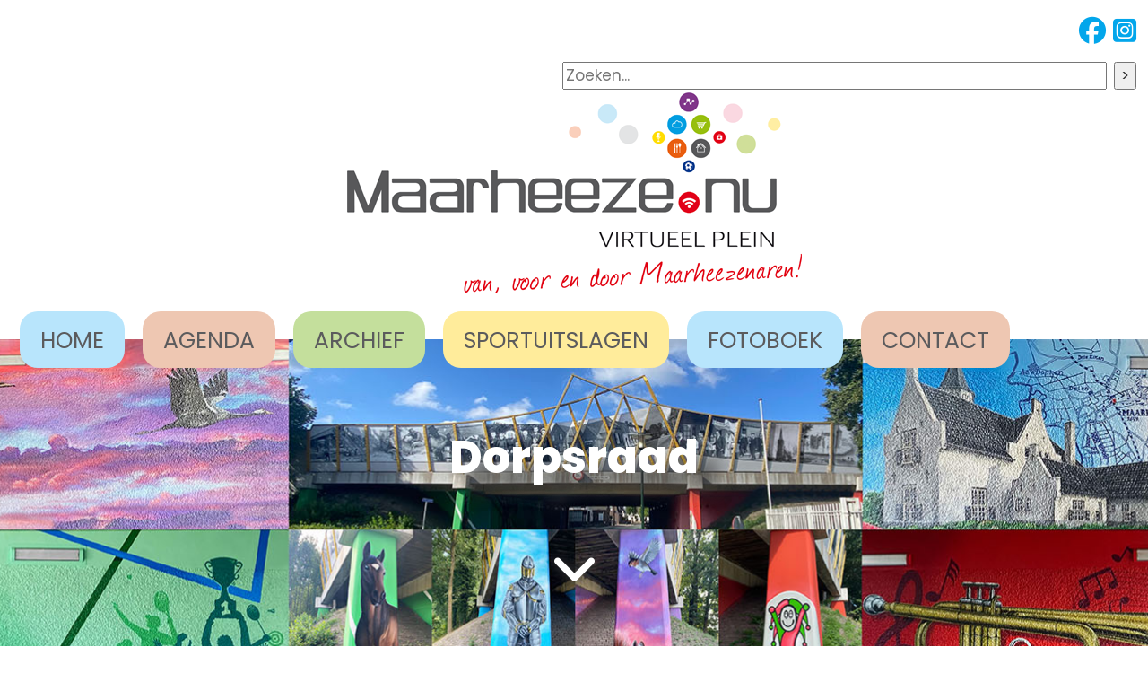

--- FILE ---
content_type: text/html
request_url: https://www.maarheeze.nu/dorpsraad-15
body_size: 29551
content:
    
<!DOCTYPE html PUBLIC "-//W3C//DTD XHTML 1.0 Transitional//EN" "http://www.w3.org/TR/xhtml1/DTD/xhtml1-transitional.dtd">
<html xmlns="http://www.w3.org/1999/xhtml" xml:lang="nl" lang="nl">
    <head>
        <base href="https://www.maarheeze.nu/" />
        <title>Dorpsraad | Maarheeze.nu</title>
        <meta name="description" content="" />
        <meta name="keywords" content="" />
        <meta name="viewport" content="width=device-width, initial-scale=1, maximum-scale=1" />
        <meta http-equiv="Content-Type" content="application/xhtml+xml; charset=iso-8859-1" />
        
        <link rel="stylesheet" href="assets/styles/vendor/bootstrap.min.css" type="text/css" />
        <link rel="stylesheet" href="assets/styles/vendor/mmenu.css" type="text/css" />
        <link rel="stylesheet" href="assets/styles/vendor/slick.css" type="text/css" />
        <link rel="stylesheet" href="assets/fonts/icomoon/style.css" type="text/css" />
        <link rel="stylesheet" href="assets/styles/main.css" type="text/css" />
        
        <script src="https://kit.fontawesome.com/f0c1a197a1.js" crossorigin="anonymous"></script>
        
        <script src="https://ajax.googleapis.com/ajax/libs/jquery/3.3.1/jquery.min.js" type="text/javascript"></script>

        
        <!-- Google tag (gtag.js) -->
        <script async src="https://www.googletagmanager.com/gtag/js?id=G-E363WC6BLH"></script>
        <script>
          window.dataLayer = window.dataLayer || [];
          function gtag(){dataLayer.push(arguments);}
          gtag('js', new Date());
        
          gtag('config', 'G-E363WC6BLH');
        </script>
    </head>
    <body>
        <!--  / wrapper \ -->
        <div id="wrapper">

            <!--  / main container \ -->
            <div id="mainCntr">
                <!-- / search bar \ -->                
                
                <!--  / header container \ -->
                <header id="headerCntr">
                    
                    <div id="search-bar">
                        <div class="container">                            
                            <a href="https://www.facebook.com/Maarheezenu-109620991765792/?paipv=0&eav=AfaQlHavMXyf81o1lCNsij2lfn-DGIcUFDfvtI6TXKX1aFo_iowXThzuNgQIBIkLmK8&_rdr" target="_blank"><i class="fa-brands fa-facebook"></i></a>
                            
                            <a href="https://www.instagram.com/maarheeze.nu/" target="_blank"><i class="fa-brands fa-square-instagram"></i></a>
                            
                            <br />
                            
                            <form method="post" action="zoeken">
                                <input type="text" name="search" size="40" maxlength="100" placeholder="Zoeken..." />
                                <input type="submit" name="submit" value=">" />
                            </form>
                        </div>
                    </div>
                    <!-- \ search bar / -->
                    
                    <div class="container">
                        <a class="logo d-flex align-items-center justify-content-center" href="">
                            <img src="assets/images/logo.png" alt="Maarheeze.nu" title="Maarheeze.nu" />
                        </a>

                        <!--  / menu box \ -->
                        <nav class="menuBox" id="nav">
                            
    <ul>
    
        <li><a href="" title="Home" class="sky-blue">HOME</a></li>
        
        <li><a href="agenda" title="Agenda" class="pink">AGENDA</a></li>
        
        <li><a href="actueel" title="Archief" class="green">ARCHIEF</a></li>
        
        <li><a href="sport" title="Sportuitslagen" class="yellow">SPORTUITSLAGEN</a></li>
        
        <li><a href="fotoboek" title="Fotoboek" class="sky-blue">FOTOBOEK</a></li>
        
        <li><a href="contact" title="Contact" class="pink">CONTACT</a></li>
        
        <li><a href="-33" title="" ></a></li>
        
        <li><a href="-36" title="" ></a></li>
        
    </ul>
    
                        </nav>
                        <!--  \ menu box / -->
                    </div>

                    <a class="mobileMenu" href="#nav"><span>Menu</span></a>
                </header>
                <!--  \ header container / -->

                <!--  / content container \ -->
                <main id="contentCntr">
                    <!--  / banner box \ -->
                    <div class="bannerBox text-center">
                        <div class="container">
                            <div class="content">
                                <h1>Dorpsraad</h1>

                                <a href="#news" class="js-scroll"><i class="icon-angle-down"></i></a>
                            </div>
                        </div>

                        <div class="image">

    <img src="assets/images/banner.jpg" alt="" title="" />
    
                        </div>
                    </div>
                    <!--  \ banner box / -->

<!--  / news box \ -->
<div id="news" class="newsBox">
    <div class="container">
        <div class="row">
            <div class="right col-md-12 newsBox3">
                <h3><img alt="" src="https://www.maarheeze.nu/uploads/images/Dorpsraad_Maarheeze-820.jpg" style="width: 302px; height: 202px;" /></h3>

<h3><a href="dorpsraad-notulen">Notulen van de afgelopen vergaderingen</a></h3>

<h3><strong>WAT IS DE DORPSRAAD?</strong></h3>

<p>De dorpsraad is de schakel tussen de bewoners en de gemeente, een aanspreekpunt voor zowel de burger als de gemeente. Via de dorpsraad worden bewoners betrokken bij de voorbereiding en uitvoering van het beleid. De dorpsraad heeft geen beslissende maar wel een adviserende rol, welke door de gemeente zeer wordt gewaardeerd omdat kritisch wordt meegedacht. Als dorpsraad nodigen wij u als bewoner daar ook bij uit. Via deze website zullen wij u als bewoner van&nbsp;Maarheeze op de hoogte houden van de activiteiten van de dorpsraad. Daarnaast bestaat er de mogelijkheid via de website zaken bij de dorpsraad aan te kaarten.</p>

<p>Wij zijn een stichting met als enige oogmerk: de leefbaarheid in Maarheeze te verbeteren. We zijn niet gebonden aan een politieke partij en kunnen ons daarom volledig inzetten voor de belangen van Maarheeze.</p>

<p><strong>Mail: </strong><a href="mailto:secretaris@dorpsraadmaarheeze.nu">secretaris@dorpsraadmaarheeze.nu</a></p>

<p><strong>Wat doet de dorpsraad voor u?</strong></p>

<ul>
	<li>De dorpsraad onderhoudt een goede communicatie met de bewoners en belangengroepen van het dorp.</li>
	<li>De dorpsraad onderneemt actie bij knelpunten, problemen en wensen.</li>
	<li>De dorpsraad adviseert gevraagd en ongevraagd het college van Burgemeester en Wethouders en de Gemeenteraad van de gemeente Cranendonck. Het College, van haar kant, is verplicht om bij plannen die de fysieke leefomgeving raken, advies in te winnen bij &ldquo;Dorpsraad Maarheeze&rdquo;.</li>
</ul>

                <p><strong>Wat doet de dorpsraad niet?</strong></p>

<ul>
	<li>De dorpsraad onderneemt geen actie op grond van uitsluitend persoonlijke belangen van de dorpsleden. De dorpsraad dient het algemeen belang van het dorp en zijn inwoners.</li>
	<li>&nbsp;</li>
</ul>

<p><strong>Wie zitten er in de dorpsraad?</strong></p>

<ul>
	<li>De leden van de Dorpsraad zijn een afspiegeling van de bewoners en zijn allen vrijwilligers. Wij zijn geen politieke partij, wat overigens niet betekent dat een lid geen politiek mag bedrijven.</li>
</ul>

<p><strong>Hoe vaak komt de Dorpsraad bijeen?</strong>&nbsp;</p>

<ul>
	<li>De dorpsraad komt gewoonlijk een keer per&nbsp;6 weken&nbsp;bijeen om de ontwikkelingen binnen de verschillende werkgroepen en lopende zaken te bespreken. Meestal vinden deze bijeenkomsten plaats in de Smeltkroes in Maarheeze. Data voor deze bijeenkomsten treft u aan onder het kopje &#39;agenda&#39; van deze website. De inwoners van Maarheeze zijn van harte welkom om als belangstellende toehoorder aanwezig te zijn. Na de behandeling van alle agendapunten krijgt u desgewenst de gelegenheid aanvullende vragen te stellen, deze vragen wel graag v&oacute;&oacute;r aanvang van de bijeenkomst even aan het secretariaat melden.</li>
</ul>

<p><strong>Wat kunt u van ons verwachten?</strong></p>

<ul>
	<li>Dat de leden van de dorpsraad zich belangeloos inzetten voor het verhogen van de kwaliteit van leefbaarheid in Maarheeze.</li>
</ul>

<p>&nbsp;</p>

<ul>
</ul>

                <p><strong>Wat verwachten wij van u?</strong></p>

<ul>
	<li>Van U verwacht de dorpsraad dat u mee wilt denken en ons op een opbouwende en positieve wijze wilt informeren en van advies wilt voorzien, zowel bij bestaande als zich nieuw aandienende problemen die betrekking hebben tot de leefbaarheid van Maarheeze.</li>
</ul>

<p><br />
<strong>Kunt U ook lid worden van de Dorpsraad?</strong></p>

<ul>
	<li>U kunt lid worden van de Dorpsraad. Voor meer informatie neem contact op met het bestuur van de Dorpsraad (via de contactbutton of per e mail).</li>
</ul>

<p><br />
<strong>Voorbeelden&nbsp;</strong></p>

<ul>
	<li>Voorbeelden van de werkzaamheden van de dorpsraad&nbsp;zijn o.a. de kern van Maarheeze vrij maken van vrachtverkeer en natuurlijk de handhaving daarvan en het adviseren over de echt noodzakelijke woningbouw en situering. &ldquo;Dorpsraad Maarheeze&rdquo; heeft het recht het College gevraagd en ongevraagd van advies te voorzien.</li>
</ul>

                
                
                

    <br /><br />
    <center>
        <a href="https://www.maarheeze.nu#wiewat" class="button2">Ga terug naar het overzicht</a>
    </center>
                 
            </div>
        </div>
    </div>
</div>
<!--  \ news box / -->

                    <!--  / link box \ -->
                    <a name="wiewat"></a>
                    <div class="linkBox">
                        <div class="container">
                            <div class="title text-center">Wie en wat?</div>

                            <div class="row d-md-flex d-none">
                                <div class="col-md-3">
                                    <div class="nav justify-content-between nav-pills" id="v-pills-tab" role="tablist" aria-orientation="vertical">

    <button class="nav-link" id="v-helpende-hand-tab" data-bs-toggle="pill" data-bs-target="#v-helpende-hand" type="button" role="tab" aria-controls="v-helpende-hand" aria-selected="true">Helpende Hand</button>
    
    <button class="nav-link" id="v-medisch-tab" data-bs-toggle="pill" data-bs-target="#v-medisch" type="button" role="tab" aria-controls="v-medisch" aria-selected="true">Medisch</button>
    
    <button class="nav-link" id="v-zeg-t-mares-tab" data-bs-toggle="pill" data-bs-target="#v-zeg-t-mares" type="button" role="tab" aria-controls="v-zeg-t-mares" aria-selected="true">Zeg `t mares</button>
    
    <button class="nav-link" id="v-afvalwijzer-gemeente-tab" data-bs-toggle="pill" data-bs-target="#v-afvalwijzer-gemeente" type="button" role="tab" aria-controls="v-afvalwijzer-gemeente" aria-selected="true">Afvalwijzer/Gemeente/Kerk</button>
    
    <button class="nav-link" id="v-dorpsraad-15-tab" data-bs-toggle="pill" data-bs-target="#v-dorpsraad-15" type="button" role="tab" aria-controls="v-dorpsraad-15" aria-selected="true">Dorpsraad</button>
    
    <button class="nav-link" id="v-ov-tab" data-bs-toggle="pill" data-bs-target="#v-ov" type="button" role="tab" aria-controls="v-ov" aria-selected="true">OV</button>
    
    <button class="nav-link" id="v-verenigingen-tab" data-bs-toggle="pill" data-bs-target="#v-verenigingen" type="button" role="tab" aria-controls="v-verenigingen" aria-selected="true">Verenigingen ( ook sport )</button>
    
    <button class="nav-link" id="v-maarheeze-800-jaar-tab" data-bs-toggle="pill" data-bs-target="#v-maarheeze-800-jaar" type="button" role="tab" aria-controls="v-maarheeze-800-jaar" aria-selected="true">Maarheeze 800 jaar</button>
    
    <button class="nav-link" id="v-ondernemers-tab" data-bs-toggle="pill" data-bs-target="#v-ondernemers" type="button" role="tab" aria-controls="v-ondernemers" aria-selected="true">Ondernemers</button>
    
    <button class="nav-link" id="v-belangrijke-telefoonnummers-tab" data-bs-toggle="pill" data-bs-target="#v-belangrijke-telefoonnummers" type="button" role="tab" aria-controls="v-belangrijke-telefoonnummers" aria-selected="true">Belangrijke telefoonnummers</button>
    
    <button class="nav-link" id="v-onderwijs--en--educatie-tab" data-bs-toggle="pill" data-bs-target="#v-onderwijs--en--educatie" type="button" role="tab" aria-controls="v-onderwijs--en--educatie" aria-selected="true">Onderwijs & educatie</button>
    
    <button class="nav-link" id="v-ons-dorp-tab" data-bs-toggle="pill" data-bs-target="#v-ons-dorp" type="button" role="tab" aria-controls="v-ons-dorp" aria-selected="true">Ons Dorp</button>
    
    <button class="nav-link" id="v-ontmoetingscentra-tab" data-bs-toggle="pill" data-bs-target="#v-ontmoetingscentra" type="button" role="tab" aria-controls="v-ontmoetingscentra" aria-selected="true">Ontmoetingscentra</button>
    
    <button class="nav-link" id="v-archief-28-tab" data-bs-toggle="pill" data-bs-target="#v-archief-28" type="button" role="tab" aria-controls="v-archief-28" aria-selected="true">Archief</button>
    
                                    </div>
                                </div>

                                <div class="col-md-9">
                                    <div class="tab-content" id="v-pills-tabContent">

    <div class="tab-pane fade show active" id="v-helpende-hand" role="tabpanel" aria-labelledby="v-helpende-hand-tab">
        <div class="paragraph">
            <p><img alt="" src="https://www.maarheeze.nu/uploads/images/helpende%20hand.JPG" style="width: 300px; height: 300px;" /></p>

<p><strong>Contactgegevens: 06-30772024 / helpendehand@maarheeze.nu</strong></p>

<p><strong>De Helpende Hand brengt mensen met elkaar in contact</strong></p>

<p>De Helpende Hand brengt mensen&nbsp;met elkaar in contact Iedereen kan wel eens een handje extra gebruiken. Een klusje in huis of tuin, hulp met de boodschappen&nbsp;of vervoer, samen een gezellig uitje maken,&nbsp;sportief bezig zijn met een maatje of begeleiding bij&nbsp;een activiteit. Eenmalig of voor langere tijd, alles&nbsp;kan en mag! Veel vrijwilligers kunnen &eacute;n willen u&nbsp;graag van dienst zijn.&nbsp;Bent u bereid iets voor een ander te doen, dan kunt&nbsp;u zich aanmelden als vrijwilliger. Er komt iemand&nbsp;bij u langs om te inventariseren wat u wilt doen&nbsp;en hoeveel tijd u beschikbaar heeft.&nbsp;U bepaalt zelf&nbsp;wat u wilt doen en houdt altijd het recht om iets te&nbsp;weigeren.</p>

<p><strong>De Helpende Hand</strong></p>

<p>&bull; Terugbrengen wat vroeger heel gewoon was.<br />
&bull; Een uitgestoken hand om elkaar te helpen.<br />
&bull; Sociaal contact met buurt- en dorpsgenoten.</p>

<p>D&aacute;t wil de Helpende Hand.</p>

<p><strong>De Helpende Hand is een dienst&nbsp;van&nbsp;en&nbsp;voor&nbsp;de inwoners van Maarheeze</strong></p>

<p>Elke inwoner van Maarheeze kan met zijn of haar&nbsp;vraag bij de Helpende Hand terecht. Dit kan een&nbsp;vraag zijn rondom de eigen situatie maar ook voor&nbsp;die van een ander.&nbsp;Afhankelijk van de situatie kunnen wij adviseren,&nbsp;informeren, een gesprek inplannen of een&nbsp;vrijwilliger inschakelen.&nbsp;Zoekt u als mantelzorger iemand om uw situatie&nbsp;te ontlasten of heeft u een vraag maar blijft liever&nbsp;anoniem, dan kunnen wij kijken wat wij of andere&nbsp;partijen voor u kunnen betekenen.&nbsp;Naast individuen kunnen ook verenigingen of&nbsp;groepen een beroep doen op de Helpende Hand.&nbsp;Bijvoorbeeld als er bij de uitvoer van een activiteit&nbsp;handen/kennis tekort is of wanneer een groep&nbsp;mensen iets wil opzetten maar hiervoor de&nbsp;materialen niet heeft.&nbsp;Omdat de Helpende Hand werkt met mensen die&nbsp;zich vrijwillig inzetten, kunnen wij geen oplossing&nbsp;bieden voor gespecialiseerde hulpverlening, maar&nbsp;wel helpen bij doorverwijzing.</p>

<p><strong>Wat kunnen wij bieden?</strong></p>

<p>Eenmalige, praktische hulpverlening (klusjes) bij mensen die het zelf niet kunnen vanwege gezondheid, ouderdom, of niet bekend zijn met dingen. Zoals vervangen van een lamp, boodschappen doen, aansluiten elektronica, vervoer, klein tuinonderhoud etc.</p>

<p>Contact voor gezelschap, samen iets ondernemen, of u helpen iets met anderen te ondernemen. Wandelen, fietsen, gezelschapsspellen, kaarten, puzzelen, koffie drinken, dagje uit)</p>

<p>Hulp en ondersteuning bij het vinden van de juiste hulp of dienstverlening zoals samen zoeken op internet, invullen van formulieren, contact opnemen met een bedrijf/organisatie, hulp bij het maken van de juiste keuze etc.</p>

<p>Ontlasten van een mantelzorger door het overnemen van noodzakelijke maar niet complexe of gespecialiseerde taken. Bijvoorbeeld het bieden van gezelschap, samen koffie drinken, uitvoeren van simpele taken.</p>

    
        </div>
    </div>
    
    <div class="tab-pane fade " id="v-medisch" role="tabpanel" aria-labelledby="v-medisch-tab">
        <div class="paragraph">
            <p><img alt="" src="https://www.maarheeze.nu/uploads/images/medisch.JPG" style="width: 200px; height: 175px;" /></p>

<p><strong>Huisartsenpraktijk van Kerkhoven en van de Ven</strong><br />
<a href="mailto:doktersassistente@medischcentrummaarheeze.nl">doktersassistente@medischcentrummaarheeze.nl</a><br />
0495-593405</p>

<p><strong>Huisartsenpraktijk Terra Medici</strong><br />
<a href="https://terramedici.praktijkinfo.nl/">Huisartsenpraktijk Terra Medici - Huisartsenpraktijk Terra Medici (praktijkinfo.nl)</a><br />
0495-594666</p>

<p><strong>Tandartspraktijk Cranendonck</strong><br />
<a href="mailto:info@tandartspraktijk-cranendonck.nl">info@tandartspraktijk-cranendonck.nl</a><br />
0495-585990</p>

<p><strong>Tandartspraktijk Maarheeze - Medisch Centrum</strong><br />
<a href="https://www.tandartsmaarheeze.nl/">Tandartspraktijk Maarheeze-Medisch Centrum &ndash; Tandarts F.J.M. van Dongen &ndash; Maarheeze (tandartsmaarheeze.nl)</a><br />
0495-592479</p>

<p><strong>Centrum voor Tandheelkunde Maarheeze</strong><br />
<a href="mailto:info@cvtmaarheeze.nl">info@cvtmaarheeze.nl</a><br />
<a href="https://www.cvtmaarheeze.nl/implantologie/">Implantologie &ndash; Centrum voor Tandheelkunde Maarheeze &ndash; Maarheeze (cvtmaarheeze.nl)</a><br />
0495-592247</p>

<p><strong>Joep van Engelen Tandtechniek</strong><br />
<a href="mailto:info@vanengelentandtechniek.nl">info@vanengelentandtechniek.nl</a><br />
0495-592622</p>

<p><strong>Apotheek Maarheeze</strong><br />
<a href="mailto:info@apotheekmaarheeze.nl">info@apotheekmaarheeze.nl</a><br />
<a href="https://www.apotheekmaarheeze.nl/">https://www.apotheekmaarheeze.nl</a><br />
0495-593600</p>

<p><strong>Buurtzorg Maarheeze</strong><br />
<a href="mailto:maarheeze@buurtzorgnederland.com">maarheeze@buurtzorgnederland.com</a><br />
<a href="https://www.buurtzorgnederland.com/">Home | Buurtzorg (buurtzorgnederland.com)</a><br />
06-22331266</p>

<p><strong>Di&euml;tistenpraktijk Dieetteam</strong><br />
<a href="mailto:info@dieetteambrabant.nl">info@dieetteambrabant.nl</a><br />
06-19977596 / 06-19977833</p>

<p><strong>Di&euml;tistenpraktijk Inge Dillen</strong><br />
<a href="mailto:dietiste@ingedillen.nl">dietiste@ingedillen.nl</a><br />
<a href="http://www.ingedillen.nl/">Di&euml;tistenpraktijk Inge Dillen | Di&euml;tiste in Eindhoven en Budel en omgeving</a><br />
06-53623545</p>

<p><strong>Fysio Maarheeze</strong><br />
<a href="mailto:info@fysiomaarheeze.nl">info@fysiomaarheeze.nl</a><br />
<a href="https://www.fysiomaarheeze.nl/">Fysio Maarheeze Fysiotherapie rugklachten nekklachten blessuresoperatie</a><br />
0495-592406</p>

<p><strong>Fysiotherapie van de Ven-Verest</strong><br />
<a href="mailto:vdven.verest@planet.nl">vdven.verest@planet.nl</a><br />
<a href="https://www.fysiotherapievandeven.nl/">Fysio Van de Ven-Verest Maarheeze (fysiotherapievandeven.nl)</a><br />
0495-591924</p>

<p><strong>Gezondheidspleintje</strong><br />
<a href="mailto:&#8203;info@gezondheidspleintje.nl">info@gezondheidspleintje.nl</a><br />
0495-594820</p>

<p><strong>Oefentherapie Cranendonck</strong><br />
<a href="mailto:&#8203;info@oefentherapiecranendonck.nl">info@oefentherapiecranendonck.nl</a><br />
0495-493092</p>

<p><strong>Podotherapie Cranendonck</strong><br />
<a href="mailto:info@podotherapiecranendonck.nl">info@podotherapiecranendonck.nl</a><br />
0495-842785</p>

<p><strong>Instituut Gelaatkunde</strong><br />
<a href="mailto:joyce@gelaatkunde.nl">joyce@gelaatkunde.nl</a><br />
0495-588802</p>

<p><strong>Acupunctuurpraktijk Zhang</strong><br />
<a href="mailto:info@acupunctuur-zhang.nl">i</a><a href="mailto:Info@acupunctuur-zhang.nl">nfo@acupunctuur-zhang.nl</a>&nbsp;&nbsp;<br />
<a href="https://acupunctuur-zhang.nl/">Acupunctuurpraktijk Zhang Eindhoven &amp; Maarheeze. Wordt vergoed. (acupunctuur-zhang.nl)</a><br />
06-12956689</p>

<p><br />
<strong>NOODDIENSTEN</strong></p>

<p><strong>Dierenbescherming </strong>:&nbsp;Meldkamer Stichting Landelijke Inspectiedienst Dierenbescherming (LID): 088 - 8113113 (0,10 p/m; voor meldingen dierenmishandeling) Meldkamer Dierenambulance (van de Dierenbescherming afdeling &#8232;Brabant Zuid-Oost), 0900 - 1120000 (0,20 p/m; 24 uur bereikbaar voor meldingen dieren noodhulp)</p>

<p><strong>Politie Cranendonck :&nbsp;</strong>&nbsp;Kijkakkers 37&nbsp;Maarheeze&nbsp; 0900 8844 (geen spoed) / 112 (spoed)<br />
&nbsp;<a href="http://www.politie.nl/mijn-buurt?geoquery=maarheeze&amp;distance=5.0" target="_blank">http://www.politie.nl/mijn-buurt?geoquery=maarheeze&amp;distance=5.0</a></p>

<p><strong>Verloskundigen :</strong><br />
Hulp nodig met het vinden van&nbsp;<strong>Verloskundige</strong>&nbsp;in&nbsp;<strong>Maarheeze</strong>?<br />
Bel met onze informatiedienst. Wij zoeken telefoonnummers, openingstijden en meer.<br />
places.nl/&nbsp;nummerinformatie<br />
Bel nu : 0900/1822 (90 ct/min)</p>

    
        <a href="medisch" class="link-button">Lees verder</a>
        
        </div>
    </div>
    
    <div class="tab-pane fade " id="v-zeg-t-mares" role="tabpanel" aria-labelledby="v-zeg-t-mares-tab">
        <div class="paragraph">
            <p><img alt="" src="https://www.maarheeze.nu/uploads/images/Zeg%20t%20Mares_Logo%20(Klein).png" style="width: 200px; height: 218px;" /></p>

<p><strong>&ldquo;Zeg &rsquo;t Mares!&rdquo; haalt het net op</strong></p>

<p>&nbsp;</p>

<p>Met enige vertraging als gevolg van eerdere coronamaatregelen werden op 6 april jl. tijdens een drukbezochte avond in De Smeltkroes door de werkgroep Mooi Mares de resultaten gepresenteerd van de dorpsbrede enqu&ecirc;te die plaatsvond in oktober 2021. Na afloop hiervan werd er diezelfde avond al volop meegedacht en -gepraat over de manier waarop de enqu&ecirc;teresultaten hun vervolg moesten gaan krijgen. In de daaropvolgende weken troffen bezoekers elkaar opnieuw in kleinere settings tijdens &eacute;&eacute;n of meer van de zeven verdiepende themasessies.</p>

<p>&nbsp;</p>

<p>Omdat velen de behoefte voelden om er verder over te praten, stond de meimaand vooral in het teken van de vervolggesprekken. In een aantal gevallen was dat met dezelfde groepssamenstellingen, in een aantal andere gevallen was gekozen voor samenvoeging van thema&rsquo;s om tussenliggende verbanden beter in kaart te krijgen.</p>

<p>&nbsp;</p>

<p>De werkgroep Mooi Mares gaat nu langzaamaan &lsquo;het net ophalen&rsquo; en in kaart brengen wat er op al die avonden door eenieder is ingebracht. Dit gaat getoetst worden aan onderlinge consistentie (&ldquo;zijn in de ene groep meningen&nbsp; gedeeld of suggesties gedaan die conflicteren met die uit een andere groep?&rdquo;), en worden vervolgens gekoppeld aan de prioriteitstelling die naar voren is gekomen uit de enqu&ecirc;te vorig jaar. Uiteindelijk wordt de &lsquo;vangst&rsquo; vertaald in een visiedocument, waarvan het de bedoeling is dat de werkgroep deze na de zomervakantie aan de inwoners van Maarheeze gaat presenteren.</p>

<p>&nbsp;</p>

<p>Dit betekent echter zeker niet dat &ldquo;Zeg &rsquo;t Mares!&rdquo; tot die tijd onder de radar gaat! Zo is recent besloten om deel te nemen aan de ZoMareser Avond, die Muziekvereniging Poort van Brabant organiseert op vrijdag 15 juli. Mooi Mares zal daar aanwezig zijn met een kraam, en inwoners van Maarheeze kunnen die avond in een ontspannen, informele setting &eacute;&eacute;n-op-&eacute;&eacute;n met werkgroepleden van gedachten wisselen als zij daar om welke reden dan ook eerder de kans of gelegenheid niet voor hadden. De werkgroep is voornemens om ook deze input nog mee te nemen in het uiteindelijk op te stellen visiedocument, en nodigt daarom eenieder van harte uit om naar deze avond te komen en zo het nuttige met het aangename te combineren.</p>

<p>&nbsp;</p>

    
        </div>
    </div>
    
    <div class="tab-pane fade " id="v-afvalwijzer-gemeente" role="tabpanel" aria-labelledby="v-afvalwijzer-gemeente-tab">
        <div class="paragraph">
            <p><strong>Afvalwijzer:</strong></p>

<p><a href="https://afvalkalender.cranendonck.nl/" target="_blank">https://afvalkalender.cranendonck.nl/</a></p>

<main aria-live="polite" id="z-main">
<article href="">
<h4><img alt="" src="https://www.maarheeze.nu/uploads/.thumbs/images/afvalwijzer.jpeg" style="width: 100px; height: 95px;" /></h4>

<h4>Maak gebruik van de handige afval app</h4>

<p>&quot;Download de afvalapp van de gemeente Cranendonck &quot; en vergeet nooit meer de inzameldagen.<br />
<br />
Via de app kunt u zien wanneer welk afval bij u wordt ingezameld en u kunt automatisch een melding (notificatie) krijgen als uw afval opgehaald wordt.</p>

<p>Download de app voor&nbsp;<a href="https://itunes.apple.com/us/app/afvalkalender-cranendonck/id1399504848" rel="noopener" target="_blank">iOS &gt;</a><br />
Download de app voor&nbsp;<a href="https://play.google.com/store/apps/details?id=nl.opzet.afvalkalender.cranendonck" rel="noopener" target="_blank">Android &gt;</a></p>

<p>&nbsp;</p>

<p>Gemeentehuis</p>

<p><img alt="" src="https://www.maarheeze.nu/uploads/images/gemeentehuis%20(Klein).jpeg" style="width: 250px; height: 162px;" /></p>
</article>
</main>

<footer id="z-footer-main">
<section>
<p><strong>Gemeente Cranendonck:</strong></p>
</section>

<section>&nbsp;</section>
</footer>

<p><a href="https://www.cranendonck.nl/" target="_blank">https://www.cranendonck.nl/</a></p>

<p>&nbsp;</p>

<p><strong>Parochie St.Gertrudis:<br />
<img alt="" src="https://www.maarheeze.nu/uploads/images/gertrudiskerk%20(Klein).jpeg" style="width: 250px; height: 205px;" /></strong></p>

<p><a href="https://www.parochiemaarheeze.nl/">Home - Parochie Sint Gertrudis Maarheeze (parochiemaarheeze.nl)</a></p>

    
        </div>
    </div>
    
    <div class="tab-pane fade " id="v-dorpsraad-15" role="tabpanel" aria-labelledby="v-dorpsraad-15-tab">
        <div class="paragraph">
            <h3><img alt="" src="https://www.maarheeze.nu/uploads/images/Dorpsraad_Maarheeze-820.jpg" style="width: 302px; height: 202px;" /></h3>

<h3><a href="dorpsraad-notulen">Notulen van de afgelopen vergaderingen</a></h3>

<h3><strong>WAT IS DE DORPSRAAD?</strong></h3>

<p>De dorpsraad is de schakel tussen de bewoners en de gemeente, een aanspreekpunt voor zowel de burger als de gemeente. Via de dorpsraad worden bewoners betrokken bij de voorbereiding en uitvoering van het beleid. De dorpsraad heeft geen beslissende maar wel een adviserende rol, welke door de gemeente zeer wordt gewaardeerd omdat kritisch wordt meegedacht. Als dorpsraad nodigen wij u als bewoner daar ook bij uit. Via deze website zullen wij u als bewoner van&nbsp;Maarheeze op de hoogte houden van de activiteiten van de dorpsraad. Daarnaast bestaat er de mogelijkheid via de website zaken bij de dorpsraad aan te kaarten.</p>

<p>Wij zijn een stichting met als enige oogmerk: de leefbaarheid in Maarheeze te verbeteren. We zijn niet gebonden aan een politieke partij en kunnen ons daarom volledig inzetten voor de belangen van Maarheeze.</p>

<p><strong>Mail: </strong><a href="mailto:secretaris@dorpsraadmaarheeze.nu">secretaris@dorpsraadmaarheeze.nu</a></p>

<p><strong>Wat doet de dorpsraad voor u?</strong></p>

<ul>
	<li>De dorpsraad onderhoudt een goede communicatie met de bewoners en belangengroepen van het dorp.</li>
	<li>De dorpsraad onderneemt actie bij knelpunten, problemen en wensen.</li>
	<li>De dorpsraad adviseert gevraagd en ongevraagd het college van Burgemeester en Wethouders en de Gemeenteraad van de gemeente Cranendonck. Het College, van haar kant, is verplicht om bij plannen die de fysieke leefomgeving raken, advies in te winnen bij &ldquo;Dorpsraad Maarheeze&rdquo;.</li>
</ul>

    
        <a href="dorpsraad-15" class="link-button">Lees verder</a>
        
        </div>
    </div>
    
    <div class="tab-pane fade " id="v-ov" role="tabpanel" aria-labelledby="v-ov-tab">
        <div class="paragraph">
            <p><img alt="" src="https://www.maarheeze.nu/uploads/images/trein%20(Klein).jpg" style="width: 300px; height: 199px;" /></p>

<p>OV:&nbsp;<a href="https://9292.nl/" target="_blank">https://9292.nl/</a></p>

<p><img alt="" src="https://www.maarheeze.nu/uploads/images/Buurtbus_3.jpg" style="width: 200px; height: 137px;" /></p>

<p>Buurtbus 258:&nbsp;<a href="https://www.buurtbus258.nl/" target="_blank">https://www.buurtbus258.nl/</a></p>

<p><img alt="" src="https://www.maarheeze.nu/uploads/images/Hermes_bus%20(Klein).jpg" style="width: 300px; height: 197px;" /></p>

<p>Hermes (bus):&nbsp;<a href="https://www.hermes.nl/nl/" target="_blank">https://www.hermes.nl/nl/</a></p>

    
        </div>
    </div>
    
    <div class="tab-pane fade " id="v-verenigingen" role="tabpanel" aria-labelledby="v-verenigingen-tab">
        <div class="paragraph">
            <p><img alt="" src="https://www.maarheeze.nu/uploads/images/verenigingen.jpeg" style="width: 275px; height: 183px;" /></p>

<p>De verenigingen:</p>

<table border="0" cellpadding="0" cellspacing="0" style="width:416px;" width="416">
	<colgroup>
		<col />
	</colgroup>
	<tbody>
		<tr height="20">
			<td height="20" style="height:20px;width:416px;">Accordeon-en mandoline vereniging &#39;&#39; de echo van het zuiden&#39;&#39;&nbsp;</td>
		</tr>
		<tr height="20">
			<td height="20" style="height:20px;">Autoclub Carrera Club Nederland</td>
		</tr>
		<tr height="20">
			<td height="20" style="height:20px;">Buurtvereniging De Kijkakkers</td>
		</tr>
		<tr height="20">
			<td height="20" style="height:20px;">Buurtvereniging De Statie Maarheeze</td>
		</tr>
		<tr height="20">
			<td height="20" style="height:20px;">Buurtvereniging De Torenmolen</td>
		</tr>
		<tr height="20">
			<td height="20" style="height:20px;">Buurtvereniging De Vogelsberg</td>
		</tr>
		<tr height="20">
			<td height="20" style="height:20px;">Buurtvereniging Hugten Maarheeze</td>
		</tr>
		<tr height="20">
			<td height="20" style="height:20px;">Buurtvereniging Het Laar/De Vinnen/Rijksweg</td>
		</tr>
		<tr height="20">
			<td height="20" style="height:20px;">C.V. De Muuzevangers</td>
		</tr>
		<tr height="20">
			<td height="20" style="height:20px;">Dameskoor St Gertrudis</td>
		</tr>
		<tr height="20">
			<td height="20" style="height:20px;">de Smeltkroes</td>
		</tr>
		<tr height="20">
			<td height="20" style="height:20px;">Dorpsraad Maarheeze</td>
		</tr>
		<tr height="20">
			<td height="20" style="height:20px;">EHBO vereniging Maarheeze</td>
		</tr>
		<tr height="20">
			<td height="20" style="height:20px;">Evenementenverzorging FrietInc</td>
		</tr>
		<tr height="20">
			<td height="20" style="height:20px;">Gem. Zangver. De Kempengalm Maarheeze</td>
		</tr>
		<tr height="20">
			<td height="20" style="height:20px;">Gilde St. Joris - St. Barbara</td>
		</tr>
		<tr height="20">
			<td height="20" style="height:20px;">Het Ruitersport Verzendhuis</td>
		</tr>
		<tr height="20">
			<td height="20" style="height:20px;">IVN-Ver. Voor Nat.- en Milieu Duc., Cranend.</td>
		</tr>
		<tr height="20">
			<td height="20" style="height:20px;">Jagersvereniging Het Haasje Maarheeze</td>
		</tr>
		<tr height="20">
			<td height="20" style="height:20px;">Jeu de Boulesclub De Hoortgalm</td>
		</tr>
		<tr height="20">
			<td height="20" style="height:20px;">Jeu de Boulesclub Le Biberon &#39;84</td>
		</tr>
		<tr height="20">
			<td height="20" style="height:20px;">Kinder Vakantiewerk Maarheeze</td>
		</tr>
		<tr height="20">
			<td height="20" style="height:20px;">Muziekvereniging De Poort van Brabant</td>
		</tr>
		<tr height="20">
			<td height="20" style="height:20px;">OCC Cranendonck</td>
		</tr>
		<tr height="20">
			<td height="20" style="height:20px;">Schaakvereniging Gard&eacute;</td>
		</tr>
		<tr height="20">
			<td height="20" style="height:20px;">Seniorenkoor Con Brio</td>
		</tr>
		<tr height="20">
			<td height="20" style="height:20px;">Stichting DolOpMuziek (D.O.M.)</td>
		</tr>
		<tr height="20">
			<td height="20" style="height:20px;">Stichting Oranje Comit&eacute; Maarheeze</td>
		</tr>
		<tr height="20">
			<td height="20" style="height:20px;">SV Schuttersvrienden</td>
		</tr>
		<tr height="20">
			<td height="20" style="height:20px;">Toneelgroep Schakel Maarheeze</td>
		</tr>
		<tr height="20">
			<td height="20" style="height:20px;">Vliegerclub &#39;&#39;Kempenvliegers&#39;&#39;&nbsp;</td>
		</tr>
		<tr height="20">
			<td height="20" style="height:20px;">Winkeliersplatform Maarheeze&nbsp;</td>
		</tr>
		<tr height="20">
			<td height="20" style="height:20px;">Zanggroep Lind in vocal Emotion</td>
		</tr>
		<tr height="20">
			<td height="20" style="height:20px;">Zonnebloem afd. Maarheeze</td>
		</tr>
	</tbody>
</table>

<p>Kunstenaarscollectief Perron 1&nbsp;</p>

<p>Gemengd koor ZingMares</p>

<p><strong>Sport:</strong></p>

<table border="0" cellpadding="0" cellspacing="0" width="416">
	<colgroup>
		<col />
	</colgroup>
	<tbody>
		<tr height="20">
			<td height="20">Badmintonclub Maarheeze</td>
		</tr>
		<tr height="20">
			<td height="20">Bridgeclub Maarheeze</td>
		</tr>
		<tr height="20">
			<td height="20">Enjoy fitness</td>
		</tr>
		<tr height="20">
			<td height="20">Hengelsportvereniging &#39;t Tipke</td>
		</tr>
		<tr height="20">
			<td height="20">Hockeyclub Cranendonck</td>
		</tr>
		<tr height="20">
			<td height="20">Judoschool Richard</td>
		</tr>
		<tr height="20">
			<td height="20">Loopgroep Cranendonck</td>
		</tr>
		<tr height="20">
			<td height="20">Rijvereniging De Maresca Ruiters Maarheeze.</td>
		</tr>
		<tr height="20">
			<td height="20">Stichting Wielerronde Maarheeze</td>
		</tr>
		<tr height="20">
			<td height="20">TennisClub Maarheeze</td>
		</tr>
		<tr height="20">
			<td height="20">Voetbalvereniging Maarheeze</td>
		</tr>
		<tr height="20">
			<td height="20">Volleybalclub Maarheeze - VCM</td>
		</tr>
		<tr height="20">
			<td height="20">Zaalvoetbal Maarheeze</td>
		</tr>
	</tbody>
</table>

    
        </div>
    </div>
    
    <div class="tab-pane fade " id="v-maarheeze-800-jaar" role="tabpanel" aria-labelledby="v-maarheeze-800-jaar-tab">
        <div class="paragraph">
            <p>&nbsp; &nbsp; &nbsp; &nbsp; &nbsp; &nbsp; &nbsp; &nbsp; &nbsp; &nbsp; &nbsp; &nbsp; &nbsp; &nbsp; &nbsp; &nbsp; &nbsp; &nbsp; &nbsp; &nbsp; &nbsp; &nbsp; &nbsp; &nbsp; &nbsp; &nbsp; &nbsp; &nbsp; &nbsp; &nbsp; &nbsp; &nbsp; &nbsp; &nbsp; &nbsp; &nbsp; &nbsp; &nbsp; &nbsp; &nbsp;<img alt="" src="https://www.maarheeze.nu/uploads/images/800%20jaar.JPG" style="width: 380px; height: 199px;" />&nbsp; &nbsp; &nbsp; &nbsp; &nbsp; &nbsp; &nbsp; &nbsp; &nbsp; &nbsp; &nbsp; &nbsp; &nbsp; &nbsp; &nbsp; &nbsp; &nbsp; &nbsp; &nbsp; &nbsp; &nbsp; &nbsp; &nbsp; &nbsp; &nbsp; &nbsp; &nbsp; &nbsp; &nbsp; &nbsp; &nbsp; &nbsp; &nbsp; &nbsp; &nbsp; &nbsp; &nbsp; &nbsp; &nbsp; &nbsp; &nbsp;&nbsp;</p>

<h1><strong>Maarheeze viert 800 jaar Maarheeze</strong></h1>

<p><img alt="" src="https://www.maarheeze.nu/uploads/images/document1223.jpg" style="width: 150px; height: 400px; float: right; margin-left: 5px; margin-right: 5px;" /></p>

<p>Dit jaar bestaat Maarheeze 800 jaar. Een gegeven wat duidelijk is geworden door een document dat in 1223 is getekend i.v.m. de overdracht van landgoederen rondom de abdij die op Heugten lag.</p>

<p>800 jaar is een mooie leeftijd en eigenlijk best een goede reden om daar een feest voor te organiseren. Eind vorig jaar is een clubje Maarheezenaren bij elkaar gekomen om hierover te praten en idee&euml;n uit te wisselen. Hieruit kwam met name naar voren, dat we met dit feest de saamhorigheid in Maarheeze willen vergroten.</p>

<p>Maarheeze is in de afgelopen 70 jaar van een klein boerendorp uitgegroeid naar een dorp met &plusmn; 5000 inwoners. Vanuit alle windstreken zijn nieuwe inwoners in Maarheeze neergestreken, met name om te komen werken voor Philips en 7-Up. Ondanks alle positieve zaken die dit met zich meebracht, is hiermee het buurt- en dorpsgevoel op veel plekken in Maarheeze afgenomen. Ook door alle moderne voorzieningen lijken we elkaar nu minder nodig te hebben.</p>

<p>Wij vinden dit jammer en we denken dat we elkaar weer meer nodig gaan hebben in de toekomst. De gemiddelde leeftijd stijgt en het huidige voorzieningenniveau (ouderenhulp, kinderopvang, wijkonderhoud, speelvoorzieningen, enz.) zal moeilijk te handhaven zijn. Uiteindelijk zal aan de mensen/buurt meer gevraagd gaan worden waarbij natuurlijk het gevoel van samenzijn en gezelligheid zeker zo belangrijk gaat zijn.&nbsp; Vanuit &ldquo;Maarheeze 800 jaar&rdquo; willen we daar graag een begin in maken en stimuleren dat meer inwoners zich betrokken gaan voelen bij de eigen buurt en dorp en er trots op zijn dat ze &ldquo;uit Mares&rdquo; komen.</p>

<p>&nbsp;</p>

<p><strong><img alt="" src="https://www.maarheeze.nu/uploads/images/kaart%20800.jpg" style="float: left; width: 150px; height: 200px; margin-left: 5px; margin-right: 5px;" /></strong></p>

<p><strong>Hoe gaan we dat doen?</strong></p>

<p>Vanuit de werkgroep &ldquo;Maarheeze 800 jaar&rdquo; is het idee ontwikkeld om Maarheeze in te delen in&nbsp;&nbsp;zestien buurtschappen van 100-150 huishoudens. Per buurtschap zijn personen gevraagd die dit&nbsp; buurtschap mee willen opstarten of de bestaande buurtschap mee verder willen ontwikkelen Het&nbsp;eerste &ldquo;zichtbare&rdquo; moment waar deze actie toe gaat leiden zal de nationale burendag op 23&nbsp;september zijn. Op deze dag willen we graag dat alle buurtschappen in Maarheeze actief zijn&nbsp;geworden en meedoen aan het &ldquo;Maarheeze 800 jaar&rdquo; feest<br />
<br />
<br />
&nbsp;</p>

<p>Het plan is om een dorpsquiz te organiseren waar ieder buurtschap met &eacute;&eacute;n eigen team, met<img alt="" src="https://www.maarheeze.nu/uploads/images/Maarheeze.nu%20HOME%20(Aangepast).jpg" style="width: 114px; height: 100px; float: right;" /> deelnemers van jong tot oud, aan mee gaat doen. Deze quiz bestaat uit diverse categorie&euml;n met zowel kennisvragen als doe-opdrachten op verschillende niveaus. Zo is er ook een speciale categorie voor de jeugd. Dus zorg voor een groot en gevarieerd team! Voor meer info over de Dorpsquiz verwijzen we je graag naar het Nieuwsitem van 28-07-2023&quot;.&nbsp; De quiz zal gedurende een aantal uren in de middag duren, waarna elke buurt zich richting de Smeltkroes kan begeven, voor het feest en .... de uitslag van de quiz!...&nbsp;Daar staan enkele foodtrucks klaar en kan men ook genieten van een binnen- en buitenfestival. Hier gaan we verder met deze bijzondere dag met optredens van artiesten, muzikanten en andere culturele groepen voornamelijk uit Maarheeze om het saamhorigheids- en dorpsgevoel een volgende impuls te geven. Daarmee is het hoogtepunt van het &ldquo;Maarheeze 800 jaar&rdquo; feest voorbij, maar is dit ook meteen het startpunt van een nieuwe dynamiek in de buurt.&nbsp; Mocht dit feest met alles erom heen financieel positief uitpakken gaan we (Stichting Maarheeze 800 jaar) dit besteden aan feestelijk straatverlichting rond kerstperiode en/of fraaie bloembakken in de zomer.&nbsp;</p>

<p>&nbsp;</p>

<p><strong>Werkgroep &ldquo;Maarheeze 800 jaar&rdquo;</strong></p>

<p><strong><img alt="" src="https://www.maarheeze.nu/uploads/images/werkgroep%20800.jpg" style="float: left; width: 821px; height: 555px; margin-left: 5px; margin-right: 5px;" /></strong></p>

<p>&nbsp;</p>

<p>&nbsp;</p>

<p>&nbsp;</p>

<p>&nbsp;</p>

<p>&nbsp;</p>

<p>&nbsp;</p>

<p>&nbsp;</p>

<p>&nbsp;</p>

<p>&nbsp;</p>

<p>&nbsp;</p>

<p>&nbsp;</p>

<p>&nbsp;</p>

<p>&nbsp;</p>

<p>&nbsp;</p>

<p>&nbsp;</p>

<p>&nbsp;</p>

<p>&nbsp;</p>

<p>Zittend (van links naar rechts): Bram van Goch, Ilse Rutten, Marianne van der Sande, Marieke van Gils<br />
Staand: Jan Valkenburg, Mark Madou, Everard&nbsp;Winters, Eric Biemans. (Jeroen Beelen ontbreekt op de foto).</p>

<p>&nbsp; &nbsp; &nbsp; &nbsp; &nbsp; &nbsp; &nbsp;&nbsp;</p>

    
        </div>
    </div>
    
    <div class="tab-pane fade " id="v-ondernemers" role="tabpanel" aria-labelledby="v-ondernemers-tab">
        <div class="paragraph">
            <p><img alt="" src="https://www.maarheeze.nu/uploads/images/onderwijs%20(Klein).jpg" style="width: 300px; height: 200px;" /></p>

<p>Wij hebben een overzicht gemaakt van alle ondernemers in Maarheeze.</p>

    
        <a href="ondernemers" class="link-button">Lees verder</a>
        
        </div>
    </div>
    
    <div class="tab-pane fade " id="v-belangrijke-telefoonnummers" role="tabpanel" aria-labelledby="v-belangrijke-telefoonnummers-tab">
        <div class="paragraph">
            <p><img alt="" src="https://www.maarheeze.nu/uploads/images/belangrijke-telefoonnummers-logo%20(Klein).jpg" style="width: 300px; height: 300px;" /></p>

<p><strong>* Sociaal Makelaar</strong> :&nbsp;Voor Maarheeze is Noud van Leeuwen&nbsp; de sociaal makelaar. Hij kan worden bereikt op zijn mobiele nummer 06 82 66 23 92 of via zijn&nbsp;e-mail adres&nbsp;<a href="mailto:N.vanleeuwen@cranendonck.nl">N.vanleeuwen@cranendonck.nl</a></p>

<p>&nbsp;</p>

<p>&nbsp;</p>

<p><strong>* Smeltkroes :</strong>&nbsp;&nbsp;Telefoon: 0495-593219</p>

<p>* <strong>Onze School</strong> :&nbsp;<a href="https://www.onzeschoolmaarheeze.nl/">Onze School Maarheeze</a></p>

<p>* <strong>Muziekhuis</strong> :&nbsp;<a href="https://www.muziekhuismaarheeze.nl/">Home | muziekhuismaarheeze</a></p>

<p><strong>* Heemkundekring</strong> :&nbsp;<a href="https://heemkundekringcranendonck.nl/">https://heemkundekringcranendonck.nl</a></p>

<p>&nbsp;</p>

<p><strong>*Vergelijkbare sites:</strong></p>

<p><strong>HAC weekblad</strong> :&nbsp;<a href="https://www.hacweekblad.eu/">HAC Weekblad &ndash; HAC Weekblad, m&eacute;&eacute;r dan een krant!</a></p>

<p><strong>Cranendonck 24</strong> :&nbsp;<a href="https://cranendonck24.nl/">H&eacute;t nieuws uit Cranendonck - Cranendonck24</a></p>

<p><strong>Weert de Gekste </strong>:&nbsp;<a href="https://www.weertdegekste.nl/">Weertdegekste.nl - nieuws, acties en informatie uit de regio Weert</a></p>

<p><strong>RTV Horizon </strong>:&nbsp;<a href="https://www.rtvhorizon.nl/">RTV Horizon | De streekomroep voor Cranendonck en Heeze-Leende</a></p>

<p><strong>Sterksel.nu </strong>:&nbsp;<a href="https://sterksel.nu/sterksel">Sterksel voor elkaar, met elkaar</a></p>

    
        </div>
    </div>
    
    <div class="tab-pane fade " id="v-onderwijs--en--educatie" role="tabpanel" aria-labelledby="v-onderwijs--en--educatie-tab">
        <div class="paragraph">
            <h2><img alt="" src="https://www.maarheeze.nu/uploads/images/onderwijs%20(Klein).jpg" style="width: 300px; height: 200px;" /></h2>

<h2>Onderwijs &amp; educatie</h2>

<form action="https://www.maarheeze.nu/index.php/2014-11-02-22-40-23/onderwijs-educatie" id="adminForm" method="post" name="adminForm">
<table border="0" cellpadding="0">
	<tbody>
		<tr>
			<td>
			<p><a href="https://www.maarheeze.nu/index.php/2014-11-02-22-40-23/onderwijs-educatie/281-b-o-o-m-begeleiden-organiseren-opruimen-meedenken">B-O-O-M Begeleiden Organiseren opruimen Meedenken</a></p>
			</td>
		</tr>
		<tr>
			<td>
			<p><a href="https://www.maarheeze.nu/index.php/2014-11-02-22-40-23/onderwijs-educatie/153-basisschool-de-stapsteen">Basisschool de Stapsteen</a></p>
			</td>
		</tr>
		<tr>
			<td>
			<p><a href="https://www.maarheeze.nu/index.php/2014-11-02-22-40-23/onderwijs-educatie/155-buitenschoolse-opvang-de-pretflat">Buitenschoolse Opvang De Pretflat</a></p>
			</td>
		</tr>
		<tr>
			<td>
			<p><a href="https://www.maarheeze.nu/index.php/2014-11-02-22-40-23/onderwijs-educatie/154-cranendonck-openbare-basisschool">Cranendonck Openbare Basisschool</a></p>
			</td>
		</tr>
		<tr>
			<td>
			<p><a href="https://www.maarheeze.nu/index.php/2014-11-02-22-40-23/onderwijs-educatie/156-kinderdagverblijf-kiekeboe">Kinderdagverblijf Kiekeboe</a></p>
			</td>
		</tr>
		<tr>
			<td>
			<p><a href="https://www.maarheeze.nu/index.php/2014-11-02-22-40-23/onderwijs-educatie/553-kinderdienstencentrum-lunet-zorg">Kinderdienstencentrum Lunet Zorg</a></p>
			</td>
		</tr>
		<tr>
			<td>
			<p><a href="https://www.maarheeze.nu/index.php/2014-11-02-22-40-23/onderwijs-educatie/225-muziekles-muziekhuis">Muziekles - Muziekhuis</a></p>
			</td>
		</tr>
		<tr>
			<td>
			<p><a href="https://www.maarheeze.nu/index.php/2014-11-02-22-40-23/onderwijs-educatie/224-pianoles-carmen-cozmanciuc">Pianoles - Carmen Cozmanciuc</a></p>
			</td>
		</tr>
		<tr>
			<td>
			<p><a href="https://www.maarheeze.nu/index.php/2014-11-02-22-40-23/onderwijs-educatie/158-stichting-peuterspeelzaal-de-ukkeclub">Stichting Peuterspeelzaal De Ukkeclub</a></p>
			</td>
		</tr>
		<tr>
			<td>
			<p><a href="https://www.maarheeze.nu/index.php/2014-11-02-22-40-23/onderwijs-educatie/541-tuimel-in">Tuimel in</a>&nbsp; &nbsp; &nbsp;<a href="https://www.facebook.com/Tuimelin/">Tuimel-in Maarheeze | Maarheeze | Facebook</a></p>
			</td>
		</tr>
	</tbody>
</table>
</form>

    
        </div>
    </div>
    
    <div class="tab-pane fade " id="v-ons-dorp" role="tabpanel" aria-labelledby="v-ons-dorp-tab">
        <div class="paragraph">
            <p><img alt="" src="https://www.maarheeze.nu/uploads/images/maarheeze%201.jpg" style="width: 310px; height: 162px;" /></p>

<p><strong>Maarheeze</strong>&nbsp;(Brabants:&nbsp;<i>M&agrave;res</i>) is een dorp in de Nederlandse gemeente Cranendonck, provincie Noord-Brabant (<strong>Bron: Wikipedia</strong>)</p>

<p>Het historische gemeentewapen van Maarheeze bestond uit &quot;Van lazuur beladen met een kraanvogel, houdende in deszelfs linkerpoot een steen, alles van goud.&quot; In 1996 stelde de Noordbrabantse Commissie voor Wapen- en Vlaggenkunde voor de kleuren van het wapen te wijzigen in de historische kleuren van Cranendonk, namelijk: in keel een kraanvogel van zilver, gebekt en gepoot van goud, houdende in zijn poot een steen van zilver. De voormalige gemeente&nbsp;<strong>Maarheeze</strong>&nbsp;telde in 1996 9168 inwoners en had een oppervlakte van 55,23 km&sup2;.</p>

<p>De gemeente Maarheeze heeft meerdere grenswijzigingen gekend. Ze werd ingesteld in 1810, doch in 1925 werd de gemeente Soerendonk-Sterksel-Gastel met deze gemeente samengevoegd tot de nieuwe gemeente Maarheeze. Deze werd in 1997, met uitzondering van Sterksel, gevoegd bij de gemeente Budel, welke in 1998 de historische naam Cranendonck kreeg. Het dorp Sterksel is overgegaan naar de nieuw gevormde gemeente Heeze-Leende.</p>

<p>&nbsp;</p>

<p>Etymologie</p>

<p>De naam &#39;Maarheeze&#39; bevat het woord &#39;maar&#39;, dat &#39;moeras&#39; betekent, en &#39;heeze&#39;, dat &#39;doorgang&#39; betekent.</p>

<p>&nbsp;</p>

<p>Geschiedenis</p>

<p>Maarheeze in 1865</p>

<p>De kern Maarheeze is zoals eigenlijk alle kernen in Cranendonck (behalve Budel-Dorplein) ontstaan als een esdorp. Oude akkercomplexen omringen de kern.</p>

<p>De oudste schriftelijke vermelding van Maarheeze dateert van 1289 toen Willem van Cranendonk heer van Maarheeze werd genoemd. Maarheeze vormde met Soerendonk een gezamenlijke schepenbank. In de loop van de tijd heeft Maarheeze zich flink uitgebreid, echter niet in relatie met de oorspronkelijke structuur van de kern. Doordat de uitbreiding vooral is bepaald door de ligging tussen de A2 en de spoorweg is er nauwelijks nog sprake van lintbebouwing langs akkercomplexen.</p>

<p>&nbsp;</p>

<p>De plaats&nbsp;<strong>Maarheeze</strong>&nbsp;telt 10 inschrijvingen in het&nbsp;<strong>rijksmonumentenregister</strong>. Hieronder een overzicht.</p>

<table>
	<thead>
		<tr>
			<th title="Oplopend sorteren">Object</th>
			<th title="Oplopend sorteren">Oorspronkelijke functie?</th>
			<th title="Oplopend sorteren">Bouwjaar</th>
			<th title="Oplopend sorteren">Architect</th>
			<th title="Oplopend sorteren">Locatie</th>
			<th title="Oplopend sorteren">Co&ouml;rdinaten?</th>
			<th title="Oplopend sorteren">Nr.?</th>
			<th>Afbeelding</th>
		</tr>
	</thead>
	<tbody>
		<tr>
			<td>Huis waarvan de voorgevel een top met uitgezwenkte trappen heeft</td>
			<td><a href="https://commons.wikimedia.org/wiki/File:RM-1.svg" title="Huis"><img alt="Huis" height="17" src="https://upload.wikimedia.org/wikipedia/commons/thumb/0/0c/RM-1.svg/17px-RM-1.svg.png" width="17" /></a>&nbsp;Woonhuis</td>
			<td>1779</td>
			<td>&nbsp;</td>
			<td>Kerkstraat 5</td>
			<td><a href="http://toolserver.org/~geohack/geohack.php?language=nl&amp;params=51_18_34_N_5_36_27_E_scale:1563&amp;pagename=Lijst_van_rijksmonumenten_in_Maarheeze&amp;title=RM26324" rel="nofollow">51&deg;18&#39;34&quot;NB, 5&deg;36&#39;27&quot;OL</a>&nbsp;<a href="http://maps.google.nl/maps?q=http:%2F%2Ftoolserver.org%2F~erfgoed%2Fapi%2Fapi.php%3Faction%3Dsearch%26format%3Ddynamickml%26srcountry%3Dnl%26srlang%3Dnl&amp;hl=nl&amp;ll=51.30945,5.60757&amp;spn=0.0149,0.0422&amp;sll=0,0&amp;sspn=171.3,332.5&amp;vpsrc=6&amp;z=17" rel="nofollow">RM op kaart</a></td>
			<td><a href="http://para.ms/rm_id/26324" rel="nofollow">26324</a></td>
			<td>
			<p><a href="https://commons.wikimedia.org/wiki/File:Maarheeze_-_Kerkstraat_5_-_Woonhuis.JPG" title="Huis waarvan de voorgevel een top met uitgezwenkte trappen heeft"><img alt="Huis waarvan de voorgevel een top met uitgezwenkte trappen heeft" height="67" src="https://upload.wikimedia.org/wikipedia/commons/thumb/d/d5/Maarheeze_-_Kerkstraat_5_-_Woonhuis.JPG/100px-Maarheeze_-_Kerkstraat_5_-_Woonhuis.JPG" width="100" /></a></p>
			</td>
		</tr>
		<tr>
			<td>R.K. Pastorie</td>
			<td><a href="https://commons.wikimedia.org/wiki/File:RM-1.svg" title="Gebouw"><img alt="Gebouw" height="17" src="https://upload.wikimedia.org/wikipedia/commons/thumb/0/0c/RM-1.svg/17px-RM-1.svg.png" width="17" /></a>&nbsp;Kerkelijke dienstwoning</td>
			<td>1821</td>
			<td>&nbsp;</td>
			<td>Kerkstraat 20</td>
			<td><a href="http://toolserver.org/~geohack/geohack.php?language=nl&amp;params=51_18_30_N_5_36_25_E_scale:1563&amp;pagename=Lijst_van_rijksmonumenten_in_Maarheeze&amp;title=RM26325" rel="nofollow">51&deg;18&#39;30&quot;NB, 5&deg;36&#39;25&quot;OL</a>&nbsp;<a href="http://maps.google.nl/maps?q=http:%2F%2Ftoolserver.org%2F~erfgoed%2Fapi%2Fapi.php%3Faction%3Dsearch%26format%3Ddynamickml%26srcountry%3Dnl%26srlang%3Dnl&amp;hl=nl&amp;ll=51.30836,5.60695&amp;spn=0.0149,0.0422&amp;sll=0,0&amp;sspn=171.3,332.5&amp;vpsrc=6&amp;z=17" rel="nofollow">RM op kaart</a></td>
			<td><a href="http://para.ms/rm_id/26325" rel="nofollow">26325</a></td>
			<td>
			<p><a href="https://commons.wikimedia.org/wiki/File:T.T_Pastorie_Maarheeze.JPG" title="R.K. Pastorie"><img alt="R.K. Pastorie" height="67" src="https://upload.wikimedia.org/wikipedia/commons/thumb/3/37/T.T_Pastorie_Maarheeze.JPG/100px-T.T_Pastorie_Maarheeze.JPG" width="100" /></a></p>
			</td>
		</tr>
		<tr>
			<td>Hardstenen grenspaal</td>
			<td><a href="https://commons.wikimedia.org/wiki/File:RM-1.svg" title="Gebouw"><img alt="Gebouw" height="17" src="https://upload.wikimedia.org/wikipedia/commons/thumb/0/0c/RM-1.svg/17px-RM-1.svg.png" width="17" /></a>&nbsp;Grensafbakening</td>
			<td>&nbsp;</td>
			<td>&nbsp;</td>
			<td>Hardstenen Grenspaal op de Molenheide</td>
			<td><a href="http://toolserver.org/~geohack/geohack.php?language=nl&amp;params=51_18_28_N_5_35_27_E_scale:1563&amp;pagename=Lijst_van_rijksmonumenten_in_Maarheeze&amp;title=RM26327" rel="nofollow">51&deg;18&#39;28&quot;NB, 5&deg;35&#39;27&quot;OL</a>&nbsp;<a href="http://maps.google.nl/maps?q=http:%2F%2Ftoolserver.org%2F~erfgoed%2Fapi%2Fapi.php%3Faction%3Dsearch%26format%3Ddynamickml%26srcountry%3Dnl%26srlang%3Dnl&amp;hl=nl&amp;ll=51.30783,5.59084&amp;spn=0.0149,0.0422&amp;sll=0,0&amp;sspn=171.3,332.5&amp;vpsrc=6&amp;z=17" rel="nofollow">RM op kaart</a></td>
			<td><a href="http://para.ms/rm_id/26327" rel="nofollow">26327</a></td>
			<td>&nbsp;</td>
		</tr>
		<tr>
			<td>Hardstenen grenspaal</td>
			<td><a href="https://commons.wikimedia.org/wiki/File:RM-1.svg" title="Gebouw"><img alt="Gebouw" height="17" src="https://upload.wikimedia.org/wikipedia/commons/thumb/0/0c/RM-1.svg/17px-RM-1.svg.png" width="17" /></a>&nbsp;Grensafbakening</td>
			<td>&nbsp;</td>
			<td>&nbsp;</td>
			<td>Panweg bij 12</td>
			<td><a href="http://toolserver.org/~geohack/geohack.php?language=nl&amp;params=51_19_26_N_5_38_18_E_scale:1563&amp;pagename=Lijst_van_rijksmonumenten_in_Maarheeze&amp;title=RM26328" rel="nofollow">51&deg;19&#39;26&quot;NB, 5&deg;38&#39;18&quot;OL</a>&nbsp;<a href="http://maps.google.nl/maps?q=http:%2F%2Ftoolserver.org%2F~erfgoed%2Fapi%2Fapi.php%3Faction%3Dsearch%26format%3Ddynamickml%26srcountry%3Dnl%26srlang%3Dnl&amp;hl=nl&amp;ll=51.32386,5.63831&amp;spn=0.0149,0.0422&amp;sll=0,0&amp;sspn=171.3,332.5&amp;vpsrc=6&amp;z=17" rel="nofollow">RM op kaart</a></td>
			<td><a href="http://para.ms/rm_id/26328" rel="nofollow">26328</a></td>
			<td>&nbsp;</td>
		</tr>
		<tr>
			<td>Hardstenen grenspaal</td>
			<td><a href="https://commons.wikimedia.org/wiki/File:RM-1.svg" title="Gebouw"><img alt="Gebouw" height="17" src="https://upload.wikimedia.org/wikipedia/commons/thumb/0/0c/RM-1.svg/17px-RM-1.svg.png" width="17" /></a>&nbsp;Grensafbakening</td>
			<td>&nbsp;</td>
			<td>&nbsp;</td>
			<td>&nbsp;</td>
			<td><a href="http://toolserver.org/~geohack/geohack.php?language=nl&amp;params=51_19_32_N_5_37_48_E_scale:1563&amp;pagename=Lijst_van_rijksmonumenten_in_Maarheeze&amp;title=RM26329" rel="nofollow">51&deg;19&#39;32&quot;NB, 5&deg;37&#39;48&quot;OL</a>&nbsp;<a href="http://maps.google.nl/maps?q=http:%2F%2Ftoolserver.org%2F~erfgoed%2Fapi%2Fapi.php%3Faction%3Dsearch%26format%3Ddynamickml%26srcountry%3Dnl%26srlang%3Dnl&amp;hl=nl&amp;ll=51.32552,5.63011&amp;spn=0.0149,0.0422&amp;sll=0,0&amp;sspn=171.3,332.5&amp;vpsrc=6&amp;z=17" rel="nofollow">RM op kaart</a></td>
			<td><a href="http://para.ms/rm_id/26329" rel="nofollow">26329</a></td>
			<td>&nbsp;</td>
		</tr>
		<tr>
			<td>Terrein waarin 10 grafheuvels</td>
			<td><a href="https://commons.wikimedia.org/wiki/File:Map_symbol_archaeology.svg" title="Archeologie"><img alt="Archeologie" height="17" src="https://upload.wikimedia.org/wikipedia/commons/thumb/0/0c/Map_symbol_archaeology.svg/17px-Map_symbol_archaeology.svg.png" width="17" /></a>&nbsp;Archeologisch monument</td>
			<td>Bronstijd</td>
			<td>&nbsp;</td>
			<td>&nbsp;</td>
			<td><a href="http://toolserver.org/~geohack/geohack.php?language=nl&amp;params=51_19_1_N_5_38_17_E_scale:1563&amp;pagename=Lijst_van_rijksmonumenten_in_Maarheeze&amp;title=RM45736" rel="nofollow">51&deg;19&#39;1&quot;NB, 5&deg;38&#39;17&quot;OL</a>&nbsp;<a href="http://maps.google.nl/maps?q=http:%2F%2Ftoolserver.org%2F~erfgoed%2Fapi%2Fapi.php%3Faction%3Dsearch%26format%3Ddynamickml%26srcountry%3Dnl%26srlang%3Dnl&amp;hl=nl&amp;ll=51.31681,5.63819&amp;spn=0.0149,0.0422&amp;sll=0,0&amp;sspn=171.3,332.5&amp;vpsrc=6&amp;z=17" rel="nofollow">RM op kaart</a></td>
			<td><a href="http://para.ms/rm_id/45736" rel="nofollow">45736</a></td>
			<td>&nbsp;</td>
		</tr>
		<tr>
			<td>Terrein waarin resten van een kasteelfundering</td>
			<td><a href="https://commons.wikimedia.org/wiki/File:Map_symbol_archaeology.svg" title="Archeologie"><img alt="Archeologie" height="17" src="https://upload.wikimedia.org/wikipedia/commons/thumb/0/0c/Map_symbol_archaeology.svg/17px-Map_symbol_archaeology.svg.png" width="17" /></a>&nbsp;Archeologisch monument</td>
			<td>Middeleeuwen</td>
			<td>&nbsp;</td>
			<td>&nbsp;</td>
			<td><a href="http://toolserver.org/~geohack/geohack.php?language=nl&amp;params=51_18_14_N_5_35_31_E_scale:1563&amp;pagename=Lijst_van_rijksmonumenten_in_Maarheeze&amp;title=RM45738" rel="nofollow">51&deg;18&#39;14&quot;NB, 5&deg;35&#39;31&quot;OL</a>&nbsp;<a href="http://maps.google.nl/maps?q=http:%2F%2Ftoolserver.org%2F~erfgoed%2Fapi%2Fapi.php%3Faction%3Dsearch%26format%3Ddynamickml%26srcountry%3Dnl%26srlang%3Dnl&amp;hl=nl&amp;ll=51.30385,5.59191&amp;spn=0.0149,0.0422&amp;sll=0,0&amp;sspn=171.3,332.5&amp;vpsrc=6&amp;z=17" rel="nofollow">RM op kaart</a></td>
			<td><a href="http://para.ms/rm_id/45738" rel="nofollow">45738</a></td>
			<td>&nbsp;</td>
		</tr>
		<tr>
			<td>School met onderwijzerswoning</td>
			<td><a href="https://commons.wikimedia.org/wiki/File:Education_-_Grad_Hat.svg" title="Onderwijs en wetenschap"><img alt="Onderwijs en wetenschap" height="17" src="https://upload.wikimedia.org/wikipedia/commons/thumb/1/10/Education_-_Grad_Hat.svg/17px-Education_-_Grad_Hat.svg.png" width="17" /></a>&nbsp;Onderwijs en wetenschap</td>
			<td>1881-1882 (onderwijzerswoning) 1926 (school)</td>
			<td>&nbsp;</td>
			<td>De Hoge Weg 1</td>
			<td><a href="http://toolserver.org/~geohack/geohack.php?language=nl&amp;params=51_18_30_N_5_36_26_E_scale:1563&amp;pagename=Lijst_van_rijksmonumenten_in_Maarheeze&amp;title=RM518890" rel="nofollow">51&deg;18&#39;30&quot;NB, 5&deg;36&#39;26&quot;OL</a>&nbsp;<a href="http://maps.google.nl/maps?q=http:%2F%2Ftoolserver.org%2F~erfgoed%2Fapi%2Fapi.php%3Faction%3Dsearch%26format%3Ddynamickml%26srcountry%3Dnl%26srlang%3Dnl&amp;hl=nl&amp;ll=51.30840,5.60720&amp;spn=0.0149,0.0422&amp;sll=0,0&amp;sspn=171.3,332.5&amp;vpsrc=6&amp;z=17" rel="nofollow">RM op kaart</a></td>
			<td><a href="http://para.ms/rm_id/518890" rel="nofollow">518890</a></td>
			<td>&nbsp;</td>
		</tr>
		<tr>
			<td>Heilige Gertrudis</td>
			<td><a href="https://commons.wikimedia.org/wiki/File:RM-2.svg" title="Kerk/onderdeel"><img alt="Kerk/onderdeel" height="17" src="https://upload.wikimedia.org/wikipedia/commons/thumb/2/29/RM-2.svg/17px-RM-2.svg.png" width="17" /></a>&nbsp;Kerk en kerkonderdeel</td>
			<td>1909-1910</td>
			<td>C. Franssen</td>
			<td>Kerkstraat 22</td>
			<td><a href="http://toolserver.org/~geohack/geohack.php?language=nl&amp;params=51_18_30_N_5_36_24_E_scale:1563&amp;pagename=Lijst_van_rijksmonumenten_in_Maarheeze&amp;title=RM518891" rel="nofollow">51&deg;18&#39;30&quot;NB, 5&deg;36&#39;24&quot;OL</a>&nbsp;<a href="http://maps.google.nl/maps?q=http:%2F%2Ftoolserver.org%2F~erfgoed%2Fapi%2Fapi.php%3Faction%3Dsearch%26format%3Ddynamickml%26srcountry%3Dnl%26srlang%3Dnl&amp;hl=nl&amp;ll=51.30827,5.60667&amp;spn=0.0149,0.0422&amp;sll=0,0&amp;sspn=171.3,332.5&amp;vpsrc=6&amp;z=17" rel="nofollow">RM op kaart</a></td>
			<td><a href="http://para.ms/rm_id/518891" rel="nofollow">518891</a></td>
			<td>
			<p><a href="https://commons.wikimedia.org/wiki/File:Maarheeze_-_Kerkstraat_22_-_St._Gertrudiskerk.JPG" title="Heilige Gertrudis"><img alt="Heilige Gertrudis" height="100" src="https://upload.wikimedia.org/wikipedia/commons/thumb/5/56/Maarheeze_-_Kerkstraat_22_-_St._Gertrudiskerk.JPG/66px-Maarheeze_-_Kerkstraat_22_-_St._Gertrudiskerk.JPG" width="66" /></a></p>
			</td>
		</tr>
		<tr>
			<td>Woonhuis</td>
			<td><a href="https://commons.wikimedia.org/wiki/File:RM-1.svg" title="Huis"><img alt="Huis" height="17" src="https://upload.wikimedia.org/wikipedia/commons/thumb/0/0c/RM-1.svg/17px-RM-1.svg.png" width="17" /></a>&nbsp;Woonhuis</td>
			<td>ca. 1881</td>
			<td>&nbsp;</td>
			<td>Kerkstraat 9</td>
			<td><a href="http://toolserver.org/~geohack/geohack.php?language=nl&amp;params=51_18_32_N_5_36_25_E_scale:1563&amp;pagename=Lijst_van_rijksmonumenten_in_Maarheeze&amp;title=RM518892" rel="nofollow">51&deg;18&#39;32&quot;NB, 5&deg;36&#39;25&quot;OL</a>&nbsp;<a href="http://maps.google.nl/maps?q=http:%2F%2Ftoolserver.org%2F~erfgoed%2Fapi%2Fapi.php%3Faction%3Dsearch%26format%3Ddynamickml%26srcountry%3Dnl%26srlang%3Dnl&amp;hl=nl&amp;ll=51.30899,5.60682&amp;spn=0.0149,0.0422&amp;sll=0,0&amp;sspn=171.3,332.5&amp;vpsrc=6&amp;z=17" rel="nofollow">RM op kaart</a></td>
			<td><a href="http://para.ms/rm_id/518892" rel="nofollow">518892</a></td>
			<td>
			<p>&nbsp;</p>
			</td>
		</tr>
	</tbody>
</table>

<p>&nbsp;</p>

<p>Burgemeesters Maarheeze:</p>

<p>Onderstaand treft u een lijst van burgemeesters van de voormalige gemeente Maarheeze tot die gemeente op 1 januari 1997 opging in de gemeente Cranendonck (tot 28 januari 1998 nog officieel &#39;gemeente Budel&#39;).</p>

<table>
	<tbody>
		<tr>
			<th>Ambtsperiode</th>
			<th>Naam burgemeester</th>
			<th>Partij of stroming</th>
		</tr>
		<tr>
			<td>??</td>
			<td>??</td>
			<td>&nbsp;</td>
		</tr>
		<tr>
			<td>18?? - 1845</td>
			<td>T. Cardinaal</td>
			<td>&nbsp;</td>
		</tr>
		<tr>
			<td>1845 - 1876</td>
			<td>H. van Hooff</td>
			<td>&nbsp;</td>
		</tr>
		<tr>
			<td>1876 - 1906</td>
			<td>J.A. Schepens</td>
			<td>&nbsp;</td>
		</tr>
		<tr>
			<td>1906 - 1924?</td>
			<td>C.N.J. Moons</td>
			<td>&nbsp;</td>
		</tr>
		<tr>
			<td>1924 - 1930</td>
			<td>J.M.H. Klardie</td>
			<td>&nbsp;</td>
		</tr>
		<tr>
			<td>1930 - 1936</td>
			<td>Antonius M. de Klerk</td>
			<td>&nbsp;</td>
		</tr>
		<tr>
			<td>1936 - 1969</td>
			<td>R.H. van Schaik</td>
			<td>&nbsp;</td>
		</tr>
		<tr>
			<td>1970 - 1977</td>
			<td>Jan (J.G.C.) van Greunsven</td>
			<td>KVP</td>
		</tr>
		<tr>
			<td>1978 - 1985</td>
			<td>H.A. van den Broek</td>
			<td>CDA</td>
		</tr>
		<tr>
			<td>1985 - 1997</td>
			<td>Ans (A.B.) de Jong-Craj&eacute;</td>
			<td>VVD</td>
		</tr>
	</tbody>
</table>

<p>De burgemeesters van de gemeente Cranendonck sinds haar stichting in 1997:</p>

<table>
	<tbody>
		<tr>
			<th>Ambtsperiode</th>
			<th>Naam burgemeester</th>
			<th>Partij of stroming</th>
		</tr>
		<tr>
			<td>1 januari 1997 - 15 september 2002</td>
			<td>J.A. (John) Jorritsma</td>
			<td>VVD</td>
		</tr>
		<tr>
			<td>15 september 2002 - 15 april 2003</td>
			<td>waarnemend, P.H.M. (Nellie) Jacobs-Aarts</td>
			<td>CDA</td>
		</tr>
		<tr>
			<td>15 april 2003 - 1 januari 2012</td>
			<td>B.P. (Bart) Meinema</td>
			<td>CDA</td>
		</tr>
		<tr>
			<td>3 april 2012 - 6 oktober 2017</td>
			<td>M.M.D. (Marga) Vermue-Vermue</td>
			<td>CDA</td>
		</tr>
		<tr>
			<td>6 oktober 2017 - 20 november 2018</td>
			<td>H.C.R.M. (Henri)&nbsp;<a href="https://nl.wikipedia.org/wiki/Henri_de_Wijkerslooth_de_Weerdesteijn" title="">de Wijkerslooth de Weerdesteijn</a></td>
			<td>VVD</td>
		</tr>
		<tr>
			<td>20 november 2018 - heden</td>
			<td>F.A.P. (Roland) van Kessel</td>
			<td>VVD</td>
		</tr>
	</tbody>
</table>

<p>{/slider}</p>

<p>&nbsp;</p>

    
        </div>
    </div>
    
    <div class="tab-pane fade " id="v-ontmoetingscentra" role="tabpanel" aria-labelledby="v-ontmoetingscentra-tab">
        <div class="paragraph">
            <p><strong>De Smeltkroes :<br />
<img alt="" src="https://www.maarheeze.nu/uploads/images/smeltkroes-maarheeze%20.jpeg" style="width: 300px; height: 300px;" /></strong></p>

<p><a href="https://www.akdesmeltkroes.nl/">HOME | AK De Smeltkroes</a></p>

<p><strong>Onze School :</strong></p>

<p><strong><img alt="" src="https://www.maarheeze.nu/uploads/images/onze%20school.jpg" style="width: 313px; height: 161px;" /></strong></p>

<p><a href="https://www.onzeschoolmaarheeze.nl/">Onze School Maarheeze</a></p>

<p><strong>Muziekhuis :</strong></p>

<p><img alt="" src="https://www.maarheeze.nu/uploads/images/muziekhuis%20(Klein).JPG" style="width: 300px; height: 119px;" /></p>

<p><a href="https://www.muziekhuismaarheeze.nl/">Home | muziekhuismaarheeze</a></p>

    
        </div>
    </div>
    
    <div class="tab-pane fade " id="v-archief-28" role="tabpanel" aria-labelledby="v-archief-28-tab">
        <div class="paragraph">
            <p><a href="even-voorstellen">Even voorstellen</a></p>

<p><a href="aan-het-woord">Aan het woord</a></p>

<p><a href="hoe-is-het-met">Hoe is het&nbsp;met?</a></p>

<p><img alt="" src="https://www.maarheeze.nu/uploads/images/archief%20(Klein).jpg" style="width: 300px; height: 200px;" /></p>

    
        </div>
    </div>
                                        
                                    </div>
                                </div>
                            </div>

                            <div class="accordion d-md-none d-block" id="accordionExample">

    <div class="accordion-item">
        <h2 class="accordion-header" id="h-helpende-hand">
            <button class="accordion-button collapsed" type="button" data-bs-toggle="collapse" data-bs-target="#c-helpende-hand" aria-expanded="true" aria-controls="c-helpende-hand">
                Helpende Hand
            </button>
        </h2>

        <div id="c-helpende-hand" class="accordion-collapse collapse" aria-labelledby="h-helpende-hand" data-bs-parent="#accordionExample">
            <div class="accordion-body">
                <p><img alt="" src="https://www.maarheeze.nu/uploads/images/helpende%20hand.JPG" style="width: 300px; height: 300px;" /></p>

<p><strong>Contactgegevens: 06-30772024 / helpendehand@maarheeze.nu</strong></p>

<p><strong>De Helpende Hand brengt mensen met elkaar in contact</strong></p>

<p>De Helpende Hand brengt mensen&nbsp;met elkaar in contact Iedereen kan wel eens een handje extra gebruiken. Een klusje in huis of tuin, hulp met de boodschappen&nbsp;of vervoer, samen een gezellig uitje maken,&nbsp;sportief bezig zijn met een maatje of begeleiding bij&nbsp;een activiteit. Eenmalig of voor langere tijd, alles&nbsp;kan en mag! Veel vrijwilligers kunnen &eacute;n willen u&nbsp;graag van dienst zijn.&nbsp;Bent u bereid iets voor een ander te doen, dan kunt&nbsp;u zich aanmelden als vrijwilliger. Er komt iemand&nbsp;bij u langs om te inventariseren wat u wilt doen&nbsp;en hoeveel tijd u beschikbaar heeft.&nbsp;U bepaalt zelf&nbsp;wat u wilt doen en houdt altijd het recht om iets te&nbsp;weigeren.</p>

<p><strong>De Helpende Hand</strong></p>

<p>&bull; Terugbrengen wat vroeger heel gewoon was.<br />
&bull; Een uitgestoken hand om elkaar te helpen.<br />
&bull; Sociaal contact met buurt- en dorpsgenoten.</p>

<p>D&aacute;t wil de Helpende Hand.</p>

<p><strong>De Helpende Hand is een dienst&nbsp;van&nbsp;en&nbsp;voor&nbsp;de inwoners van Maarheeze</strong></p>

<p>Elke inwoner van Maarheeze kan met zijn of haar&nbsp;vraag bij de Helpende Hand terecht. Dit kan een&nbsp;vraag zijn rondom de eigen situatie maar ook voor&nbsp;die van een ander.&nbsp;Afhankelijk van de situatie kunnen wij adviseren,&nbsp;informeren, een gesprek inplannen of een&nbsp;vrijwilliger inschakelen.&nbsp;Zoekt u als mantelzorger iemand om uw situatie&nbsp;te ontlasten of heeft u een vraag maar blijft liever&nbsp;anoniem, dan kunnen wij kijken wat wij of andere&nbsp;partijen voor u kunnen betekenen.&nbsp;Naast individuen kunnen ook verenigingen of&nbsp;groepen een beroep doen op de Helpende Hand.&nbsp;Bijvoorbeeld als er bij de uitvoer van een activiteit&nbsp;handen/kennis tekort is of wanneer een groep&nbsp;mensen iets wil opzetten maar hiervoor de&nbsp;materialen niet heeft.&nbsp;Omdat de Helpende Hand werkt met mensen die&nbsp;zich vrijwillig inzetten, kunnen wij geen oplossing&nbsp;bieden voor gespecialiseerde hulpverlening, maar&nbsp;wel helpen bij doorverwijzing.</p>

<p><strong>Wat kunnen wij bieden?</strong></p>

<p>Eenmalige, praktische hulpverlening (klusjes) bij mensen die het zelf niet kunnen vanwege gezondheid, ouderdom, of niet bekend zijn met dingen. Zoals vervangen van een lamp, boodschappen doen, aansluiten elektronica, vervoer, klein tuinonderhoud etc.</p>

<p>Contact voor gezelschap, samen iets ondernemen, of u helpen iets met anderen te ondernemen. Wandelen, fietsen, gezelschapsspellen, kaarten, puzzelen, koffie drinken, dagje uit)</p>

<p>Hulp en ondersteuning bij het vinden van de juiste hulp of dienstverlening zoals samen zoeken op internet, invullen van formulieren, contact opnemen met een bedrijf/organisatie, hulp bij het maken van de juiste keuze etc.</p>

<p>Ontlasten van een mantelzorger door het overnemen van noodzakelijke maar niet complexe of gespecialiseerde taken. Bijvoorbeeld het bieden van gezelschap, samen koffie drinken, uitvoeren van simpele taken.</p>

            </div>
        </div>
    </div>
    
    <div class="accordion-item">
        <h2 class="accordion-header" id="h-medisch">
            <button class="accordion-button collapsed" type="button" data-bs-toggle="collapse" data-bs-target="#c-medisch" aria-expanded="true" aria-controls="c-medisch">
                Medisch
            </button>
        </h2>

        <div id="c-medisch" class="accordion-collapse collapse" aria-labelledby="h-medisch" data-bs-parent="#accordionExample">
            <div class="accordion-body">
                <p><img alt="" src="https://www.maarheeze.nu/uploads/images/medisch.JPG" style="width: 200px; height: 175px;" /></p>

<p><strong>Huisartsenpraktijk van Kerkhoven en van de Ven</strong><br />
<a href="mailto:doktersassistente@medischcentrummaarheeze.nl">doktersassistente@medischcentrummaarheeze.nl</a><br />
0495-593405</p>

<p><strong>Huisartsenpraktijk Terra Medici</strong><br />
<a href="https://terramedici.praktijkinfo.nl/">Huisartsenpraktijk Terra Medici - Huisartsenpraktijk Terra Medici (praktijkinfo.nl)</a><br />
0495-594666</p>

<p><strong>Tandartspraktijk Cranendonck</strong><br />
<a href="mailto:info@tandartspraktijk-cranendonck.nl">info@tandartspraktijk-cranendonck.nl</a><br />
0495-585990</p>

<p><strong>Tandartspraktijk Maarheeze - Medisch Centrum</strong><br />
<a href="https://www.tandartsmaarheeze.nl/">Tandartspraktijk Maarheeze-Medisch Centrum &ndash; Tandarts F.J.M. van Dongen &ndash; Maarheeze (tandartsmaarheeze.nl)</a><br />
0495-592479</p>

<p><strong>Centrum voor Tandheelkunde Maarheeze</strong><br />
<a href="mailto:info@cvtmaarheeze.nl">info@cvtmaarheeze.nl</a><br />
<a href="https://www.cvtmaarheeze.nl/implantologie/">Implantologie &ndash; Centrum voor Tandheelkunde Maarheeze &ndash; Maarheeze (cvtmaarheeze.nl)</a><br />
0495-592247</p>

<p><strong>Joep van Engelen Tandtechniek</strong><br />
<a href="mailto:info@vanengelentandtechniek.nl">info@vanengelentandtechniek.nl</a><br />
0495-592622</p>

<p><strong>Apotheek Maarheeze</strong><br />
<a href="mailto:info@apotheekmaarheeze.nl">info@apotheekmaarheeze.nl</a><br />
<a href="https://www.apotheekmaarheeze.nl/">https://www.apotheekmaarheeze.nl</a><br />
0495-593600</p>

<p><strong>Buurtzorg Maarheeze</strong><br />
<a href="mailto:maarheeze@buurtzorgnederland.com">maarheeze@buurtzorgnederland.com</a><br />
<a href="https://www.buurtzorgnederland.com/">Home | Buurtzorg (buurtzorgnederland.com)</a><br />
06-22331266</p>

<p><strong>Di&euml;tistenpraktijk Dieetteam</strong><br />
<a href="mailto:info@dieetteambrabant.nl">info@dieetteambrabant.nl</a><br />
06-19977596 / 06-19977833</p>

<p><strong>Di&euml;tistenpraktijk Inge Dillen</strong><br />
<a href="mailto:dietiste@ingedillen.nl">dietiste@ingedillen.nl</a><br />
<a href="http://www.ingedillen.nl/">Di&euml;tistenpraktijk Inge Dillen | Di&euml;tiste in Eindhoven en Budel en omgeving</a><br />
06-53623545</p>

<p><strong>Fysio Maarheeze</strong><br />
<a href="mailto:info@fysiomaarheeze.nl">info@fysiomaarheeze.nl</a><br />
<a href="https://www.fysiomaarheeze.nl/">Fysio Maarheeze Fysiotherapie rugklachten nekklachten blessuresoperatie</a><br />
0495-592406</p>

<p><strong>Fysiotherapie van de Ven-Verest</strong><br />
<a href="mailto:vdven.verest@planet.nl">vdven.verest@planet.nl</a><br />
<a href="https://www.fysiotherapievandeven.nl/">Fysio Van de Ven-Verest Maarheeze (fysiotherapievandeven.nl)</a><br />
0495-591924</p>

<p><strong>Gezondheidspleintje</strong><br />
<a href="mailto:&#8203;info@gezondheidspleintje.nl">info@gezondheidspleintje.nl</a><br />
0495-594820</p>

<p><strong>Oefentherapie Cranendonck</strong><br />
<a href="mailto:&#8203;info@oefentherapiecranendonck.nl">info@oefentherapiecranendonck.nl</a><br />
0495-493092</p>

<p><strong>Podotherapie Cranendonck</strong><br />
<a href="mailto:info@podotherapiecranendonck.nl">info@podotherapiecranendonck.nl</a><br />
0495-842785</p>

<p><strong>Instituut Gelaatkunde</strong><br />
<a href="mailto:joyce@gelaatkunde.nl">joyce@gelaatkunde.nl</a><br />
0495-588802</p>

<p><strong>Acupunctuurpraktijk Zhang</strong><br />
<a href="mailto:info@acupunctuur-zhang.nl">i</a><a href="mailto:Info@acupunctuur-zhang.nl">nfo@acupunctuur-zhang.nl</a>&nbsp;&nbsp;<br />
<a href="https://acupunctuur-zhang.nl/">Acupunctuurpraktijk Zhang Eindhoven &amp; Maarheeze. Wordt vergoed. (acupunctuur-zhang.nl)</a><br />
06-12956689</p>

<p><br />
<strong>NOODDIENSTEN</strong></p>

<p><strong>Dierenbescherming </strong>:&nbsp;Meldkamer Stichting Landelijke Inspectiedienst Dierenbescherming (LID): 088 - 8113113 (0,10 p/m; voor meldingen dierenmishandeling) Meldkamer Dierenambulance (van de Dierenbescherming afdeling &#8232;Brabant Zuid-Oost), 0900 - 1120000 (0,20 p/m; 24 uur bereikbaar voor meldingen dieren noodhulp)</p>

<p><strong>Politie Cranendonck :&nbsp;</strong>&nbsp;Kijkakkers 37&nbsp;Maarheeze&nbsp; 0900 8844 (geen spoed) / 112 (spoed)<br />
&nbsp;<a href="http://www.politie.nl/mijn-buurt?geoquery=maarheeze&amp;distance=5.0" target="_blank">http://www.politie.nl/mijn-buurt?geoquery=maarheeze&amp;distance=5.0</a></p>

<p><strong>Verloskundigen :</strong><br />
Hulp nodig met het vinden van&nbsp;<strong>Verloskundige</strong>&nbsp;in&nbsp;<strong>Maarheeze</strong>?<br />
Bel met onze informatiedienst. Wij zoeken telefoonnummers, openingstijden en meer.<br />
places.nl/&nbsp;nummerinformatie<br />
Bel nu : 0900/1822 (90 ct/min)</p>

            </div>
        </div>
    </div>
    
    <div class="accordion-item">
        <h2 class="accordion-header" id="h-zeg-t-mares">
            <button class="accordion-button collapsed" type="button" data-bs-toggle="collapse" data-bs-target="#c-zeg-t-mares" aria-expanded="true" aria-controls="c-zeg-t-mares">
                Zeg `t mares
            </button>
        </h2>

        <div id="c-zeg-t-mares" class="accordion-collapse collapse" aria-labelledby="h-zeg-t-mares" data-bs-parent="#accordionExample">
            <div class="accordion-body">
                <p><img alt="" src="https://www.maarheeze.nu/uploads/images/Zeg%20t%20Mares_Logo%20(Klein).png" style="width: 200px; height: 218px;" /></p>

<p><strong>&ldquo;Zeg &rsquo;t Mares!&rdquo; haalt het net op</strong></p>

<p>&nbsp;</p>

<p>Met enige vertraging als gevolg van eerdere coronamaatregelen werden op 6 april jl. tijdens een drukbezochte avond in De Smeltkroes door de werkgroep Mooi Mares de resultaten gepresenteerd van de dorpsbrede enqu&ecirc;te die plaatsvond in oktober 2021. Na afloop hiervan werd er diezelfde avond al volop meegedacht en -gepraat over de manier waarop de enqu&ecirc;teresultaten hun vervolg moesten gaan krijgen. In de daaropvolgende weken troffen bezoekers elkaar opnieuw in kleinere settings tijdens &eacute;&eacute;n of meer van de zeven verdiepende themasessies.</p>

<p>&nbsp;</p>

<p>Omdat velen de behoefte voelden om er verder over te praten, stond de meimaand vooral in het teken van de vervolggesprekken. In een aantal gevallen was dat met dezelfde groepssamenstellingen, in een aantal andere gevallen was gekozen voor samenvoeging van thema&rsquo;s om tussenliggende verbanden beter in kaart te krijgen.</p>

<p>&nbsp;</p>

<p>De werkgroep Mooi Mares gaat nu langzaamaan &lsquo;het net ophalen&rsquo; en in kaart brengen wat er op al die avonden door eenieder is ingebracht. Dit gaat getoetst worden aan onderlinge consistentie (&ldquo;zijn in de ene groep meningen&nbsp; gedeeld of suggesties gedaan die conflicteren met die uit een andere groep?&rdquo;), en worden vervolgens gekoppeld aan de prioriteitstelling die naar voren is gekomen uit de enqu&ecirc;te vorig jaar. Uiteindelijk wordt de &lsquo;vangst&rsquo; vertaald in een visiedocument, waarvan het de bedoeling is dat de werkgroep deze na de zomervakantie aan de inwoners van Maarheeze gaat presenteren.</p>

<p>&nbsp;</p>

<p>Dit betekent echter zeker niet dat &ldquo;Zeg &rsquo;t Mares!&rdquo; tot die tijd onder de radar gaat! Zo is recent besloten om deel te nemen aan de ZoMareser Avond, die Muziekvereniging Poort van Brabant organiseert op vrijdag 15 juli. Mooi Mares zal daar aanwezig zijn met een kraam, en inwoners van Maarheeze kunnen die avond in een ontspannen, informele setting &eacute;&eacute;n-op-&eacute;&eacute;n met werkgroepleden van gedachten wisselen als zij daar om welke reden dan ook eerder de kans of gelegenheid niet voor hadden. De werkgroep is voornemens om ook deze input nog mee te nemen in het uiteindelijk op te stellen visiedocument, en nodigt daarom eenieder van harte uit om naar deze avond te komen en zo het nuttige met het aangename te combineren.</p>

<p>&nbsp;</p>

            </div>
        </div>
    </div>
    
    <div class="accordion-item">
        <h2 class="accordion-header" id="h-afvalwijzer-gemeente">
            <button class="accordion-button collapsed" type="button" data-bs-toggle="collapse" data-bs-target="#c-afvalwijzer-gemeente" aria-expanded="true" aria-controls="c-afvalwijzer-gemeente">
                Afvalwijzer/Gemeente/Kerk
            </button>
        </h2>

        <div id="c-afvalwijzer-gemeente" class="accordion-collapse collapse" aria-labelledby="h-afvalwijzer-gemeente" data-bs-parent="#accordionExample">
            <div class="accordion-body">
                <p><strong>Afvalwijzer:</strong></p>

<p><a href="https://afvalkalender.cranendonck.nl/" target="_blank">https://afvalkalender.cranendonck.nl/</a></p>

<main aria-live="polite" id="z-main">
<article href="">
<h4><img alt="" src="https://www.maarheeze.nu/uploads/.thumbs/images/afvalwijzer.jpeg" style="width: 100px; height: 95px;" /></h4>

<h4>Maak gebruik van de handige afval app</h4>

<p>&quot;Download de afvalapp van de gemeente Cranendonck &quot; en vergeet nooit meer de inzameldagen.<br />
<br />
Via de app kunt u zien wanneer welk afval bij u wordt ingezameld en u kunt automatisch een melding (notificatie) krijgen als uw afval opgehaald wordt.</p>

<p>Download de app voor&nbsp;<a href="https://itunes.apple.com/us/app/afvalkalender-cranendonck/id1399504848" rel="noopener" target="_blank">iOS &gt;</a><br />
Download de app voor&nbsp;<a href="https://play.google.com/store/apps/details?id=nl.opzet.afvalkalender.cranendonck" rel="noopener" target="_blank">Android &gt;</a></p>

<p>&nbsp;</p>

<p>Gemeentehuis</p>

<p><img alt="" src="https://www.maarheeze.nu/uploads/images/gemeentehuis%20(Klein).jpeg" style="width: 250px; height: 162px;" /></p>
</article>
</main>

<footer id="z-footer-main">
<section>
<p><strong>Gemeente Cranendonck:</strong></p>
</section>

<section>&nbsp;</section>
</footer>

<p><a href="https://www.cranendonck.nl/" target="_blank">https://www.cranendonck.nl/</a></p>

<p>&nbsp;</p>

<p><strong>Parochie St.Gertrudis:<br />
<img alt="" src="https://www.maarheeze.nu/uploads/images/gertrudiskerk%20(Klein).jpeg" style="width: 250px; height: 205px;" /></strong></p>

<p><a href="https://www.parochiemaarheeze.nl/">Home - Parochie Sint Gertrudis Maarheeze (parochiemaarheeze.nl)</a></p>

            </div>
        </div>
    </div>
    
    <div class="accordion-item">
        <h2 class="accordion-header" id="h-dorpsraad-15">
            <button class="accordion-button collapsed" type="button" data-bs-toggle="collapse" data-bs-target="#c-dorpsraad-15" aria-expanded="true" aria-controls="c-dorpsraad-15">
                Dorpsraad
            </button>
        </h2>

        <div id="c-dorpsraad-15" class="accordion-collapse collapse" aria-labelledby="h-dorpsraad-15" data-bs-parent="#accordionExample">
            <div class="accordion-body">
                <h3><img alt="" src="https://www.maarheeze.nu/uploads/images/Dorpsraad_Maarheeze-820.jpg" style="width: 302px; height: 202px;" /></h3>

<h3><a href="dorpsraad-notulen">Notulen van de afgelopen vergaderingen</a></h3>

<h3><strong>WAT IS DE DORPSRAAD?</strong></h3>

<p>De dorpsraad is de schakel tussen de bewoners en de gemeente, een aanspreekpunt voor zowel de burger als de gemeente. Via de dorpsraad worden bewoners betrokken bij de voorbereiding en uitvoering van het beleid. De dorpsraad heeft geen beslissende maar wel een adviserende rol, welke door de gemeente zeer wordt gewaardeerd omdat kritisch wordt meegedacht. Als dorpsraad nodigen wij u als bewoner daar ook bij uit. Via deze website zullen wij u als bewoner van&nbsp;Maarheeze op de hoogte houden van de activiteiten van de dorpsraad. Daarnaast bestaat er de mogelijkheid via de website zaken bij de dorpsraad aan te kaarten.</p>

<p>Wij zijn een stichting met als enige oogmerk: de leefbaarheid in Maarheeze te verbeteren. We zijn niet gebonden aan een politieke partij en kunnen ons daarom volledig inzetten voor de belangen van Maarheeze.</p>

<p><strong>Mail: </strong><a href="mailto:secretaris@dorpsraadmaarheeze.nu">secretaris@dorpsraadmaarheeze.nu</a></p>

<p><strong>Wat doet de dorpsraad voor u?</strong></p>

<ul>
	<li>De dorpsraad onderhoudt een goede communicatie met de bewoners en belangengroepen van het dorp.</li>
	<li>De dorpsraad onderneemt actie bij knelpunten, problemen en wensen.</li>
	<li>De dorpsraad adviseert gevraagd en ongevraagd het college van Burgemeester en Wethouders en de Gemeenteraad van de gemeente Cranendonck. Het College, van haar kant, is verplicht om bij plannen die de fysieke leefomgeving raken, advies in te winnen bij &ldquo;Dorpsraad Maarheeze&rdquo;.</li>
</ul>

            </div>
        </div>
    </div>
    
    <div class="accordion-item">
        <h2 class="accordion-header" id="h-ov">
            <button class="accordion-button collapsed" type="button" data-bs-toggle="collapse" data-bs-target="#c-ov" aria-expanded="true" aria-controls="c-ov">
                OV
            </button>
        </h2>

        <div id="c-ov" class="accordion-collapse collapse" aria-labelledby="h-ov" data-bs-parent="#accordionExample">
            <div class="accordion-body">
                <p><img alt="" src="https://www.maarheeze.nu/uploads/images/trein%20(Klein).jpg" style="width: 300px; height: 199px;" /></p>

<p>OV:&nbsp;<a href="https://9292.nl/" target="_blank">https://9292.nl/</a></p>

<p><img alt="" src="https://www.maarheeze.nu/uploads/images/Buurtbus_3.jpg" style="width: 200px; height: 137px;" /></p>

<p>Buurtbus 258:&nbsp;<a href="https://www.buurtbus258.nl/" target="_blank">https://www.buurtbus258.nl/</a></p>

<p><img alt="" src="https://www.maarheeze.nu/uploads/images/Hermes_bus%20(Klein).jpg" style="width: 300px; height: 197px;" /></p>

<p>Hermes (bus):&nbsp;<a href="https://www.hermes.nl/nl/" target="_blank">https://www.hermes.nl/nl/</a></p>

            </div>
        </div>
    </div>
    
    <div class="accordion-item">
        <h2 class="accordion-header" id="h-verenigingen">
            <button class="accordion-button collapsed" type="button" data-bs-toggle="collapse" data-bs-target="#c-verenigingen" aria-expanded="true" aria-controls="c-verenigingen">
                Verenigingen ( ook sport )
            </button>
        </h2>

        <div id="c-verenigingen" class="accordion-collapse collapse" aria-labelledby="h-verenigingen" data-bs-parent="#accordionExample">
            <div class="accordion-body">
                <p><img alt="" src="https://www.maarheeze.nu/uploads/images/verenigingen.jpeg" style="width: 275px; height: 183px;" /></p>

<p>De verenigingen:</p>

<table border="0" cellpadding="0" cellspacing="0" style="width:416px;" width="416">
	<colgroup>
		<col />
	</colgroup>
	<tbody>
		<tr height="20">
			<td height="20" style="height:20px;width:416px;">Accordeon-en mandoline vereniging &#39;&#39; de echo van het zuiden&#39;&#39;&nbsp;</td>
		</tr>
		<tr height="20">
			<td height="20" style="height:20px;">Autoclub Carrera Club Nederland</td>
		</tr>
		<tr height="20">
			<td height="20" style="height:20px;">Buurtvereniging De Kijkakkers</td>
		</tr>
		<tr height="20">
			<td height="20" style="height:20px;">Buurtvereniging De Statie Maarheeze</td>
		</tr>
		<tr height="20">
			<td height="20" style="height:20px;">Buurtvereniging De Torenmolen</td>
		</tr>
		<tr height="20">
			<td height="20" style="height:20px;">Buurtvereniging De Vogelsberg</td>
		</tr>
		<tr height="20">
			<td height="20" style="height:20px;">Buurtvereniging Hugten Maarheeze</td>
		</tr>
		<tr height="20">
			<td height="20" style="height:20px;">Buurtvereniging Het Laar/De Vinnen/Rijksweg</td>
		</tr>
		<tr height="20">
			<td height="20" style="height:20px;">C.V. De Muuzevangers</td>
		</tr>
		<tr height="20">
			<td height="20" style="height:20px;">Dameskoor St Gertrudis</td>
		</tr>
		<tr height="20">
			<td height="20" style="height:20px;">de Smeltkroes</td>
		</tr>
		<tr height="20">
			<td height="20" style="height:20px;">Dorpsraad Maarheeze</td>
		</tr>
		<tr height="20">
			<td height="20" style="height:20px;">EHBO vereniging Maarheeze</td>
		</tr>
		<tr height="20">
			<td height="20" style="height:20px;">Evenementenverzorging FrietInc</td>
		</tr>
		<tr height="20">
			<td height="20" style="height:20px;">Gem. Zangver. De Kempengalm Maarheeze</td>
		</tr>
		<tr height="20">
			<td height="20" style="height:20px;">Gilde St. Joris - St. Barbara</td>
		</tr>
		<tr height="20">
			<td height="20" style="height:20px;">Het Ruitersport Verzendhuis</td>
		</tr>
		<tr height="20">
			<td height="20" style="height:20px;">IVN-Ver. Voor Nat.- en Milieu Duc., Cranend.</td>
		</tr>
		<tr height="20">
			<td height="20" style="height:20px;">Jagersvereniging Het Haasje Maarheeze</td>
		</tr>
		<tr height="20">
			<td height="20" style="height:20px;">Jeu de Boulesclub De Hoortgalm</td>
		</tr>
		<tr height="20">
			<td height="20" style="height:20px;">Jeu de Boulesclub Le Biberon &#39;84</td>
		</tr>
		<tr height="20">
			<td height="20" style="height:20px;">Kinder Vakantiewerk Maarheeze</td>
		</tr>
		<tr height="20">
			<td height="20" style="height:20px;">Muziekvereniging De Poort van Brabant</td>
		</tr>
		<tr height="20">
			<td height="20" style="height:20px;">OCC Cranendonck</td>
		</tr>
		<tr height="20">
			<td height="20" style="height:20px;">Schaakvereniging Gard&eacute;</td>
		</tr>
		<tr height="20">
			<td height="20" style="height:20px;">Seniorenkoor Con Brio</td>
		</tr>
		<tr height="20">
			<td height="20" style="height:20px;">Stichting DolOpMuziek (D.O.M.)</td>
		</tr>
		<tr height="20">
			<td height="20" style="height:20px;">Stichting Oranje Comit&eacute; Maarheeze</td>
		</tr>
		<tr height="20">
			<td height="20" style="height:20px;">SV Schuttersvrienden</td>
		</tr>
		<tr height="20">
			<td height="20" style="height:20px;">Toneelgroep Schakel Maarheeze</td>
		</tr>
		<tr height="20">
			<td height="20" style="height:20px;">Vliegerclub &#39;&#39;Kempenvliegers&#39;&#39;&nbsp;</td>
		</tr>
		<tr height="20">
			<td height="20" style="height:20px;">Winkeliersplatform Maarheeze&nbsp;</td>
		</tr>
		<tr height="20">
			<td height="20" style="height:20px;">Zanggroep Lind in vocal Emotion</td>
		</tr>
		<tr height="20">
			<td height="20" style="height:20px;">Zonnebloem afd. Maarheeze</td>
		</tr>
	</tbody>
</table>

<p>Kunstenaarscollectief Perron 1&nbsp;</p>

<p>Gemengd koor ZingMares</p>

<p><strong>Sport:</strong></p>

<table border="0" cellpadding="0" cellspacing="0" width="416">
	<colgroup>
		<col />
	</colgroup>
	<tbody>
		<tr height="20">
			<td height="20">Badmintonclub Maarheeze</td>
		</tr>
		<tr height="20">
			<td height="20">Bridgeclub Maarheeze</td>
		</tr>
		<tr height="20">
			<td height="20">Enjoy fitness</td>
		</tr>
		<tr height="20">
			<td height="20">Hengelsportvereniging &#39;t Tipke</td>
		</tr>
		<tr height="20">
			<td height="20">Hockeyclub Cranendonck</td>
		</tr>
		<tr height="20">
			<td height="20">Judoschool Richard</td>
		</tr>
		<tr height="20">
			<td height="20">Loopgroep Cranendonck</td>
		</tr>
		<tr height="20">
			<td height="20">Rijvereniging De Maresca Ruiters Maarheeze.</td>
		</tr>
		<tr height="20">
			<td height="20">Stichting Wielerronde Maarheeze</td>
		</tr>
		<tr height="20">
			<td height="20">TennisClub Maarheeze</td>
		</tr>
		<tr height="20">
			<td height="20">Voetbalvereniging Maarheeze</td>
		</tr>
		<tr height="20">
			<td height="20">Volleybalclub Maarheeze - VCM</td>
		</tr>
		<tr height="20">
			<td height="20">Zaalvoetbal Maarheeze</td>
		</tr>
	</tbody>
</table>

            </div>
        </div>
    </div>
    
    <div class="accordion-item">
        <h2 class="accordion-header" id="h-maarheeze-800-jaar">
            <button class="accordion-button collapsed" type="button" data-bs-toggle="collapse" data-bs-target="#c-maarheeze-800-jaar" aria-expanded="true" aria-controls="c-maarheeze-800-jaar">
                Maarheeze 800 jaar
            </button>
        </h2>

        <div id="c-maarheeze-800-jaar" class="accordion-collapse collapse" aria-labelledby="h-maarheeze-800-jaar" data-bs-parent="#accordionExample">
            <div class="accordion-body">
                <p>&nbsp; &nbsp; &nbsp; &nbsp; &nbsp; &nbsp; &nbsp; &nbsp; &nbsp; &nbsp; &nbsp; &nbsp; &nbsp; &nbsp; &nbsp; &nbsp; &nbsp; &nbsp; &nbsp; &nbsp; &nbsp; &nbsp; &nbsp; &nbsp; &nbsp; &nbsp; &nbsp; &nbsp; &nbsp; &nbsp; &nbsp; &nbsp; &nbsp; &nbsp; &nbsp; &nbsp; &nbsp; &nbsp; &nbsp; &nbsp;<img alt="" src="https://www.maarheeze.nu/uploads/images/800%20jaar.JPG" style="width: 380px; height: 199px;" />&nbsp; &nbsp; &nbsp; &nbsp; &nbsp; &nbsp; &nbsp; &nbsp; &nbsp; &nbsp; &nbsp; &nbsp; &nbsp; &nbsp; &nbsp; &nbsp; &nbsp; &nbsp; &nbsp; &nbsp; &nbsp; &nbsp; &nbsp; &nbsp; &nbsp; &nbsp; &nbsp; &nbsp; &nbsp; &nbsp; &nbsp; &nbsp; &nbsp; &nbsp; &nbsp; &nbsp; &nbsp; &nbsp; &nbsp; &nbsp; &nbsp;&nbsp;</p>

<h1><strong>Maarheeze viert 800 jaar Maarheeze</strong></h1>

<p><img alt="" src="https://www.maarheeze.nu/uploads/images/document1223.jpg" style="width: 150px; height: 400px; float: right; margin-left: 5px; margin-right: 5px;" /></p>

<p>Dit jaar bestaat Maarheeze 800 jaar. Een gegeven wat duidelijk is geworden door een document dat in 1223 is getekend i.v.m. de overdracht van landgoederen rondom de abdij die op Heugten lag.</p>

<p>800 jaar is een mooie leeftijd en eigenlijk best een goede reden om daar een feest voor te organiseren. Eind vorig jaar is een clubje Maarheezenaren bij elkaar gekomen om hierover te praten en idee&euml;n uit te wisselen. Hieruit kwam met name naar voren, dat we met dit feest de saamhorigheid in Maarheeze willen vergroten.</p>

<p>Maarheeze is in de afgelopen 70 jaar van een klein boerendorp uitgegroeid naar een dorp met &plusmn; 5000 inwoners. Vanuit alle windstreken zijn nieuwe inwoners in Maarheeze neergestreken, met name om te komen werken voor Philips en 7-Up. Ondanks alle positieve zaken die dit met zich meebracht, is hiermee het buurt- en dorpsgevoel op veel plekken in Maarheeze afgenomen. Ook door alle moderne voorzieningen lijken we elkaar nu minder nodig te hebben.</p>

<p>Wij vinden dit jammer en we denken dat we elkaar weer meer nodig gaan hebben in de toekomst. De gemiddelde leeftijd stijgt en het huidige voorzieningenniveau (ouderenhulp, kinderopvang, wijkonderhoud, speelvoorzieningen, enz.) zal moeilijk te handhaven zijn. Uiteindelijk zal aan de mensen/buurt meer gevraagd gaan worden waarbij natuurlijk het gevoel van samenzijn en gezelligheid zeker zo belangrijk gaat zijn.&nbsp; Vanuit &ldquo;Maarheeze 800 jaar&rdquo; willen we daar graag een begin in maken en stimuleren dat meer inwoners zich betrokken gaan voelen bij de eigen buurt en dorp en er trots op zijn dat ze &ldquo;uit Mares&rdquo; komen.</p>

<p>&nbsp;</p>

<p><strong><img alt="" src="https://www.maarheeze.nu/uploads/images/kaart%20800.jpg" style="float: left; width: 150px; height: 200px; margin-left: 5px; margin-right: 5px;" /></strong></p>

<p><strong>Hoe gaan we dat doen?</strong></p>

<p>Vanuit de werkgroep &ldquo;Maarheeze 800 jaar&rdquo; is het idee ontwikkeld om Maarheeze in te delen in&nbsp;&nbsp;zestien buurtschappen van 100-150 huishoudens. Per buurtschap zijn personen gevraagd die dit&nbsp; buurtschap mee willen opstarten of de bestaande buurtschap mee verder willen ontwikkelen Het&nbsp;eerste &ldquo;zichtbare&rdquo; moment waar deze actie toe gaat leiden zal de nationale burendag op 23&nbsp;september zijn. Op deze dag willen we graag dat alle buurtschappen in Maarheeze actief zijn&nbsp;geworden en meedoen aan het &ldquo;Maarheeze 800 jaar&rdquo; feest<br />
<br />
<br />
&nbsp;</p>

<p>Het plan is om een dorpsquiz te organiseren waar ieder buurtschap met &eacute;&eacute;n eigen team, met<img alt="" src="https://www.maarheeze.nu/uploads/images/Maarheeze.nu%20HOME%20(Aangepast).jpg" style="width: 114px; height: 100px; float: right;" /> deelnemers van jong tot oud, aan mee gaat doen. Deze quiz bestaat uit diverse categorie&euml;n met zowel kennisvragen als doe-opdrachten op verschillende niveaus. Zo is er ook een speciale categorie voor de jeugd. Dus zorg voor een groot en gevarieerd team! Voor meer info over de Dorpsquiz verwijzen we je graag naar het Nieuwsitem van 28-07-2023&quot;.&nbsp; De quiz zal gedurende een aantal uren in de middag duren, waarna elke buurt zich richting de Smeltkroes kan begeven, voor het feest en .... de uitslag van de quiz!...&nbsp;Daar staan enkele foodtrucks klaar en kan men ook genieten van een binnen- en buitenfestival. Hier gaan we verder met deze bijzondere dag met optredens van artiesten, muzikanten en andere culturele groepen voornamelijk uit Maarheeze om het saamhorigheids- en dorpsgevoel een volgende impuls te geven. Daarmee is het hoogtepunt van het &ldquo;Maarheeze 800 jaar&rdquo; feest voorbij, maar is dit ook meteen het startpunt van een nieuwe dynamiek in de buurt.&nbsp; Mocht dit feest met alles erom heen financieel positief uitpakken gaan we (Stichting Maarheeze 800 jaar) dit besteden aan feestelijk straatverlichting rond kerstperiode en/of fraaie bloembakken in de zomer.&nbsp;</p>

<p>&nbsp;</p>

<p><strong>Werkgroep &ldquo;Maarheeze 800 jaar&rdquo;</strong></p>

<p><strong><img alt="" src="https://www.maarheeze.nu/uploads/images/werkgroep%20800.jpg" style="float: left; width: 821px; height: 555px; margin-left: 5px; margin-right: 5px;" /></strong></p>

<p>&nbsp;</p>

<p>&nbsp;</p>

<p>&nbsp;</p>

<p>&nbsp;</p>

<p>&nbsp;</p>

<p>&nbsp;</p>

<p>&nbsp;</p>

<p>&nbsp;</p>

<p>&nbsp;</p>

<p>&nbsp;</p>

<p>&nbsp;</p>

<p>&nbsp;</p>

<p>&nbsp;</p>

<p>&nbsp;</p>

<p>&nbsp;</p>

<p>&nbsp;</p>

<p>&nbsp;</p>

<p>Zittend (van links naar rechts): Bram van Goch, Ilse Rutten, Marianne van der Sande, Marieke van Gils<br />
Staand: Jan Valkenburg, Mark Madou, Everard&nbsp;Winters, Eric Biemans. (Jeroen Beelen ontbreekt op de foto).</p>

<p>&nbsp; &nbsp; &nbsp; &nbsp; &nbsp; &nbsp; &nbsp;&nbsp;</p>

            </div>
        </div>
    </div>
    
    <div class="accordion-item">
        <h2 class="accordion-header" id="h-ondernemers">
            <button class="accordion-button collapsed" type="button" data-bs-toggle="collapse" data-bs-target="#c-ondernemers" aria-expanded="true" aria-controls="c-ondernemers">
                Ondernemers
            </button>
        </h2>

        <div id="c-ondernemers" class="accordion-collapse collapse" aria-labelledby="h-ondernemers" data-bs-parent="#accordionExample">
            <div class="accordion-body">
                <p><img alt="" src="https://www.maarheeze.nu/uploads/images/onderwijs%20(Klein).jpg" style="width: 300px; height: 200px;" /></p>

<p>Wij hebben een overzicht gemaakt van alle ondernemers in Maarheeze.</p>

            </div>
        </div>
    </div>
    
    <div class="accordion-item">
        <h2 class="accordion-header" id="h-belangrijke-telefoonnummers">
            <button class="accordion-button collapsed" type="button" data-bs-toggle="collapse" data-bs-target="#c-belangrijke-telefoonnummers" aria-expanded="true" aria-controls="c-belangrijke-telefoonnummers">
                Belangrijke telefoonnummers
            </button>
        </h2>

        <div id="c-belangrijke-telefoonnummers" class="accordion-collapse collapse" aria-labelledby="h-belangrijke-telefoonnummers" data-bs-parent="#accordionExample">
            <div class="accordion-body">
                <p><img alt="" src="https://www.maarheeze.nu/uploads/images/belangrijke-telefoonnummers-logo%20(Klein).jpg" style="width: 300px; height: 300px;" /></p>

<p><strong>* Sociaal Makelaar</strong> :&nbsp;Voor Maarheeze is Noud van Leeuwen&nbsp; de sociaal makelaar. Hij kan worden bereikt op zijn mobiele nummer 06 82 66 23 92 of via zijn&nbsp;e-mail adres&nbsp;<a href="mailto:N.vanleeuwen@cranendonck.nl">N.vanleeuwen@cranendonck.nl</a></p>

<p>&nbsp;</p>

<p>&nbsp;</p>

<p><strong>* Smeltkroes :</strong>&nbsp;&nbsp;Telefoon: 0495-593219</p>

<p>* <strong>Onze School</strong> :&nbsp;<a href="https://www.onzeschoolmaarheeze.nl/">Onze School Maarheeze</a></p>

<p>* <strong>Muziekhuis</strong> :&nbsp;<a href="https://www.muziekhuismaarheeze.nl/">Home | muziekhuismaarheeze</a></p>

<p><strong>* Heemkundekring</strong> :&nbsp;<a href="https://heemkundekringcranendonck.nl/">https://heemkundekringcranendonck.nl</a></p>

<p>&nbsp;</p>

<p><strong>*Vergelijkbare sites:</strong></p>

<p><strong>HAC weekblad</strong> :&nbsp;<a href="https://www.hacweekblad.eu/">HAC Weekblad &ndash; HAC Weekblad, m&eacute;&eacute;r dan een krant!</a></p>

<p><strong>Cranendonck 24</strong> :&nbsp;<a href="https://cranendonck24.nl/">H&eacute;t nieuws uit Cranendonck - Cranendonck24</a></p>

<p><strong>Weert de Gekste </strong>:&nbsp;<a href="https://www.weertdegekste.nl/">Weertdegekste.nl - nieuws, acties en informatie uit de regio Weert</a></p>

<p><strong>RTV Horizon </strong>:&nbsp;<a href="https://www.rtvhorizon.nl/">RTV Horizon | De streekomroep voor Cranendonck en Heeze-Leende</a></p>

<p><strong>Sterksel.nu </strong>:&nbsp;<a href="https://sterksel.nu/sterksel">Sterksel voor elkaar, met elkaar</a></p>

            </div>
        </div>
    </div>
    
    <div class="accordion-item">
        <h2 class="accordion-header" id="h-onderwijs--en--educatie">
            <button class="accordion-button collapsed" type="button" data-bs-toggle="collapse" data-bs-target="#c-onderwijs--en--educatie" aria-expanded="true" aria-controls="c-onderwijs--en--educatie">
                Onderwijs & educatie
            </button>
        </h2>

        <div id="c-onderwijs--en--educatie" class="accordion-collapse collapse" aria-labelledby="h-onderwijs--en--educatie" data-bs-parent="#accordionExample">
            <div class="accordion-body">
                <h2><img alt="" src="https://www.maarheeze.nu/uploads/images/onderwijs%20(Klein).jpg" style="width: 300px; height: 200px;" /></h2>

<h2>Onderwijs &amp; educatie</h2>

<form action="https://www.maarheeze.nu/index.php/2014-11-02-22-40-23/onderwijs-educatie" id="adminForm" method="post" name="adminForm">
<table border="0" cellpadding="0">
	<tbody>
		<tr>
			<td>
			<p><a href="https://www.maarheeze.nu/index.php/2014-11-02-22-40-23/onderwijs-educatie/281-b-o-o-m-begeleiden-organiseren-opruimen-meedenken">B-O-O-M Begeleiden Organiseren opruimen Meedenken</a></p>
			</td>
		</tr>
		<tr>
			<td>
			<p><a href="https://www.maarheeze.nu/index.php/2014-11-02-22-40-23/onderwijs-educatie/153-basisschool-de-stapsteen">Basisschool de Stapsteen</a></p>
			</td>
		</tr>
		<tr>
			<td>
			<p><a href="https://www.maarheeze.nu/index.php/2014-11-02-22-40-23/onderwijs-educatie/155-buitenschoolse-opvang-de-pretflat">Buitenschoolse Opvang De Pretflat</a></p>
			</td>
		</tr>
		<tr>
			<td>
			<p><a href="https://www.maarheeze.nu/index.php/2014-11-02-22-40-23/onderwijs-educatie/154-cranendonck-openbare-basisschool">Cranendonck Openbare Basisschool</a></p>
			</td>
		</tr>
		<tr>
			<td>
			<p><a href="https://www.maarheeze.nu/index.php/2014-11-02-22-40-23/onderwijs-educatie/156-kinderdagverblijf-kiekeboe">Kinderdagverblijf Kiekeboe</a></p>
			</td>
		</tr>
		<tr>
			<td>
			<p><a href="https://www.maarheeze.nu/index.php/2014-11-02-22-40-23/onderwijs-educatie/553-kinderdienstencentrum-lunet-zorg">Kinderdienstencentrum Lunet Zorg</a></p>
			</td>
		</tr>
		<tr>
			<td>
			<p><a href="https://www.maarheeze.nu/index.php/2014-11-02-22-40-23/onderwijs-educatie/225-muziekles-muziekhuis">Muziekles - Muziekhuis</a></p>
			</td>
		</tr>
		<tr>
			<td>
			<p><a href="https://www.maarheeze.nu/index.php/2014-11-02-22-40-23/onderwijs-educatie/224-pianoles-carmen-cozmanciuc">Pianoles - Carmen Cozmanciuc</a></p>
			</td>
		</tr>
		<tr>
			<td>
			<p><a href="https://www.maarheeze.nu/index.php/2014-11-02-22-40-23/onderwijs-educatie/158-stichting-peuterspeelzaal-de-ukkeclub">Stichting Peuterspeelzaal De Ukkeclub</a></p>
			</td>
		</tr>
		<tr>
			<td>
			<p><a href="https://www.maarheeze.nu/index.php/2014-11-02-22-40-23/onderwijs-educatie/541-tuimel-in">Tuimel in</a>&nbsp; &nbsp; &nbsp;<a href="https://www.facebook.com/Tuimelin/">Tuimel-in Maarheeze | Maarheeze | Facebook</a></p>
			</td>
		</tr>
	</tbody>
</table>
</form>

            </div>
        </div>
    </div>
    
    <div class="accordion-item">
        <h2 class="accordion-header" id="h-ons-dorp">
            <button class="accordion-button collapsed" type="button" data-bs-toggle="collapse" data-bs-target="#c-ons-dorp" aria-expanded="true" aria-controls="c-ons-dorp">
                Ons Dorp
            </button>
        </h2>

        <div id="c-ons-dorp" class="accordion-collapse collapse" aria-labelledby="h-ons-dorp" data-bs-parent="#accordionExample">
            <div class="accordion-body">
                <p><img alt="" src="https://www.maarheeze.nu/uploads/images/maarheeze%201.jpg" style="width: 310px; height: 162px;" /></p>

<p><strong>Maarheeze</strong>&nbsp;(Brabants:&nbsp;<i>M&agrave;res</i>) is een dorp in de Nederlandse gemeente Cranendonck, provincie Noord-Brabant (<strong>Bron: Wikipedia</strong>)</p>

<p>Het historische gemeentewapen van Maarheeze bestond uit &quot;Van lazuur beladen met een kraanvogel, houdende in deszelfs linkerpoot een steen, alles van goud.&quot; In 1996 stelde de Noordbrabantse Commissie voor Wapen- en Vlaggenkunde voor de kleuren van het wapen te wijzigen in de historische kleuren van Cranendonk, namelijk: in keel een kraanvogel van zilver, gebekt en gepoot van goud, houdende in zijn poot een steen van zilver. De voormalige gemeente&nbsp;<strong>Maarheeze</strong>&nbsp;telde in 1996 9168 inwoners en had een oppervlakte van 55,23 km&sup2;.</p>

<p>De gemeente Maarheeze heeft meerdere grenswijzigingen gekend. Ze werd ingesteld in 1810, doch in 1925 werd de gemeente Soerendonk-Sterksel-Gastel met deze gemeente samengevoegd tot de nieuwe gemeente Maarheeze. Deze werd in 1997, met uitzondering van Sterksel, gevoegd bij de gemeente Budel, welke in 1998 de historische naam Cranendonck kreeg. Het dorp Sterksel is overgegaan naar de nieuw gevormde gemeente Heeze-Leende.</p>

<p>&nbsp;</p>

<p>Etymologie</p>

<p>De naam &#39;Maarheeze&#39; bevat het woord &#39;maar&#39;, dat &#39;moeras&#39; betekent, en &#39;heeze&#39;, dat &#39;doorgang&#39; betekent.</p>

<p>&nbsp;</p>

<p>Geschiedenis</p>

<p>Maarheeze in 1865</p>

<p>De kern Maarheeze is zoals eigenlijk alle kernen in Cranendonck (behalve Budel-Dorplein) ontstaan als een esdorp. Oude akkercomplexen omringen de kern.</p>

<p>De oudste schriftelijke vermelding van Maarheeze dateert van 1289 toen Willem van Cranendonk heer van Maarheeze werd genoemd. Maarheeze vormde met Soerendonk een gezamenlijke schepenbank. In de loop van de tijd heeft Maarheeze zich flink uitgebreid, echter niet in relatie met de oorspronkelijke structuur van de kern. Doordat de uitbreiding vooral is bepaald door de ligging tussen de A2 en de spoorweg is er nauwelijks nog sprake van lintbebouwing langs akkercomplexen.</p>

<p>&nbsp;</p>

<p>De plaats&nbsp;<strong>Maarheeze</strong>&nbsp;telt 10 inschrijvingen in het&nbsp;<strong>rijksmonumentenregister</strong>. Hieronder een overzicht.</p>

<table>
	<thead>
		<tr>
			<th title="Oplopend sorteren">Object</th>
			<th title="Oplopend sorteren">Oorspronkelijke functie?</th>
			<th title="Oplopend sorteren">Bouwjaar</th>
			<th title="Oplopend sorteren">Architect</th>
			<th title="Oplopend sorteren">Locatie</th>
			<th title="Oplopend sorteren">Co&ouml;rdinaten?</th>
			<th title="Oplopend sorteren">Nr.?</th>
			<th>Afbeelding</th>
		</tr>
	</thead>
	<tbody>
		<tr>
			<td>Huis waarvan de voorgevel een top met uitgezwenkte trappen heeft</td>
			<td><a href="https://commons.wikimedia.org/wiki/File:RM-1.svg" title="Huis"><img alt="Huis" height="17" src="https://upload.wikimedia.org/wikipedia/commons/thumb/0/0c/RM-1.svg/17px-RM-1.svg.png" width="17" /></a>&nbsp;Woonhuis</td>
			<td>1779</td>
			<td>&nbsp;</td>
			<td>Kerkstraat 5</td>
			<td><a href="http://toolserver.org/~geohack/geohack.php?language=nl&amp;params=51_18_34_N_5_36_27_E_scale:1563&amp;pagename=Lijst_van_rijksmonumenten_in_Maarheeze&amp;title=RM26324" rel="nofollow">51&deg;18&#39;34&quot;NB, 5&deg;36&#39;27&quot;OL</a>&nbsp;<a href="http://maps.google.nl/maps?q=http:%2F%2Ftoolserver.org%2F~erfgoed%2Fapi%2Fapi.php%3Faction%3Dsearch%26format%3Ddynamickml%26srcountry%3Dnl%26srlang%3Dnl&amp;hl=nl&amp;ll=51.30945,5.60757&amp;spn=0.0149,0.0422&amp;sll=0,0&amp;sspn=171.3,332.5&amp;vpsrc=6&amp;z=17" rel="nofollow">RM op kaart</a></td>
			<td><a href="http://para.ms/rm_id/26324" rel="nofollow">26324</a></td>
			<td>
			<p><a href="https://commons.wikimedia.org/wiki/File:Maarheeze_-_Kerkstraat_5_-_Woonhuis.JPG" title="Huis waarvan de voorgevel een top met uitgezwenkte trappen heeft"><img alt="Huis waarvan de voorgevel een top met uitgezwenkte trappen heeft" height="67" src="https://upload.wikimedia.org/wikipedia/commons/thumb/d/d5/Maarheeze_-_Kerkstraat_5_-_Woonhuis.JPG/100px-Maarheeze_-_Kerkstraat_5_-_Woonhuis.JPG" width="100" /></a></p>
			</td>
		</tr>
		<tr>
			<td>R.K. Pastorie</td>
			<td><a href="https://commons.wikimedia.org/wiki/File:RM-1.svg" title="Gebouw"><img alt="Gebouw" height="17" src="https://upload.wikimedia.org/wikipedia/commons/thumb/0/0c/RM-1.svg/17px-RM-1.svg.png" width="17" /></a>&nbsp;Kerkelijke dienstwoning</td>
			<td>1821</td>
			<td>&nbsp;</td>
			<td>Kerkstraat 20</td>
			<td><a href="http://toolserver.org/~geohack/geohack.php?language=nl&amp;params=51_18_30_N_5_36_25_E_scale:1563&amp;pagename=Lijst_van_rijksmonumenten_in_Maarheeze&amp;title=RM26325" rel="nofollow">51&deg;18&#39;30&quot;NB, 5&deg;36&#39;25&quot;OL</a>&nbsp;<a href="http://maps.google.nl/maps?q=http:%2F%2Ftoolserver.org%2F~erfgoed%2Fapi%2Fapi.php%3Faction%3Dsearch%26format%3Ddynamickml%26srcountry%3Dnl%26srlang%3Dnl&amp;hl=nl&amp;ll=51.30836,5.60695&amp;spn=0.0149,0.0422&amp;sll=0,0&amp;sspn=171.3,332.5&amp;vpsrc=6&amp;z=17" rel="nofollow">RM op kaart</a></td>
			<td><a href="http://para.ms/rm_id/26325" rel="nofollow">26325</a></td>
			<td>
			<p><a href="https://commons.wikimedia.org/wiki/File:T.T_Pastorie_Maarheeze.JPG" title="R.K. Pastorie"><img alt="R.K. Pastorie" height="67" src="https://upload.wikimedia.org/wikipedia/commons/thumb/3/37/T.T_Pastorie_Maarheeze.JPG/100px-T.T_Pastorie_Maarheeze.JPG" width="100" /></a></p>
			</td>
		</tr>
		<tr>
			<td>Hardstenen grenspaal</td>
			<td><a href="https://commons.wikimedia.org/wiki/File:RM-1.svg" title="Gebouw"><img alt="Gebouw" height="17" src="https://upload.wikimedia.org/wikipedia/commons/thumb/0/0c/RM-1.svg/17px-RM-1.svg.png" width="17" /></a>&nbsp;Grensafbakening</td>
			<td>&nbsp;</td>
			<td>&nbsp;</td>
			<td>Hardstenen Grenspaal op de Molenheide</td>
			<td><a href="http://toolserver.org/~geohack/geohack.php?language=nl&amp;params=51_18_28_N_5_35_27_E_scale:1563&amp;pagename=Lijst_van_rijksmonumenten_in_Maarheeze&amp;title=RM26327" rel="nofollow">51&deg;18&#39;28&quot;NB, 5&deg;35&#39;27&quot;OL</a>&nbsp;<a href="http://maps.google.nl/maps?q=http:%2F%2Ftoolserver.org%2F~erfgoed%2Fapi%2Fapi.php%3Faction%3Dsearch%26format%3Ddynamickml%26srcountry%3Dnl%26srlang%3Dnl&amp;hl=nl&amp;ll=51.30783,5.59084&amp;spn=0.0149,0.0422&amp;sll=0,0&amp;sspn=171.3,332.5&amp;vpsrc=6&amp;z=17" rel="nofollow">RM op kaart</a></td>
			<td><a href="http://para.ms/rm_id/26327" rel="nofollow">26327</a></td>
			<td>&nbsp;</td>
		</tr>
		<tr>
			<td>Hardstenen grenspaal</td>
			<td><a href="https://commons.wikimedia.org/wiki/File:RM-1.svg" title="Gebouw"><img alt="Gebouw" height="17" src="https://upload.wikimedia.org/wikipedia/commons/thumb/0/0c/RM-1.svg/17px-RM-1.svg.png" width="17" /></a>&nbsp;Grensafbakening</td>
			<td>&nbsp;</td>
			<td>&nbsp;</td>
			<td>Panweg bij 12</td>
			<td><a href="http://toolserver.org/~geohack/geohack.php?language=nl&amp;params=51_19_26_N_5_38_18_E_scale:1563&amp;pagename=Lijst_van_rijksmonumenten_in_Maarheeze&amp;title=RM26328" rel="nofollow">51&deg;19&#39;26&quot;NB, 5&deg;38&#39;18&quot;OL</a>&nbsp;<a href="http://maps.google.nl/maps?q=http:%2F%2Ftoolserver.org%2F~erfgoed%2Fapi%2Fapi.php%3Faction%3Dsearch%26format%3Ddynamickml%26srcountry%3Dnl%26srlang%3Dnl&amp;hl=nl&amp;ll=51.32386,5.63831&amp;spn=0.0149,0.0422&amp;sll=0,0&amp;sspn=171.3,332.5&amp;vpsrc=6&amp;z=17" rel="nofollow">RM op kaart</a></td>
			<td><a href="http://para.ms/rm_id/26328" rel="nofollow">26328</a></td>
			<td>&nbsp;</td>
		</tr>
		<tr>
			<td>Hardstenen grenspaal</td>
			<td><a href="https://commons.wikimedia.org/wiki/File:RM-1.svg" title="Gebouw"><img alt="Gebouw" height="17" src="https://upload.wikimedia.org/wikipedia/commons/thumb/0/0c/RM-1.svg/17px-RM-1.svg.png" width="17" /></a>&nbsp;Grensafbakening</td>
			<td>&nbsp;</td>
			<td>&nbsp;</td>
			<td>&nbsp;</td>
			<td><a href="http://toolserver.org/~geohack/geohack.php?language=nl&amp;params=51_19_32_N_5_37_48_E_scale:1563&amp;pagename=Lijst_van_rijksmonumenten_in_Maarheeze&amp;title=RM26329" rel="nofollow">51&deg;19&#39;32&quot;NB, 5&deg;37&#39;48&quot;OL</a>&nbsp;<a href="http://maps.google.nl/maps?q=http:%2F%2Ftoolserver.org%2F~erfgoed%2Fapi%2Fapi.php%3Faction%3Dsearch%26format%3Ddynamickml%26srcountry%3Dnl%26srlang%3Dnl&amp;hl=nl&amp;ll=51.32552,5.63011&amp;spn=0.0149,0.0422&amp;sll=0,0&amp;sspn=171.3,332.5&amp;vpsrc=6&amp;z=17" rel="nofollow">RM op kaart</a></td>
			<td><a href="http://para.ms/rm_id/26329" rel="nofollow">26329</a></td>
			<td>&nbsp;</td>
		</tr>
		<tr>
			<td>Terrein waarin 10 grafheuvels</td>
			<td><a href="https://commons.wikimedia.org/wiki/File:Map_symbol_archaeology.svg" title="Archeologie"><img alt="Archeologie" height="17" src="https://upload.wikimedia.org/wikipedia/commons/thumb/0/0c/Map_symbol_archaeology.svg/17px-Map_symbol_archaeology.svg.png" width="17" /></a>&nbsp;Archeologisch monument</td>
			<td>Bronstijd</td>
			<td>&nbsp;</td>
			<td>&nbsp;</td>
			<td><a href="http://toolserver.org/~geohack/geohack.php?language=nl&amp;params=51_19_1_N_5_38_17_E_scale:1563&amp;pagename=Lijst_van_rijksmonumenten_in_Maarheeze&amp;title=RM45736" rel="nofollow">51&deg;19&#39;1&quot;NB, 5&deg;38&#39;17&quot;OL</a>&nbsp;<a href="http://maps.google.nl/maps?q=http:%2F%2Ftoolserver.org%2F~erfgoed%2Fapi%2Fapi.php%3Faction%3Dsearch%26format%3Ddynamickml%26srcountry%3Dnl%26srlang%3Dnl&amp;hl=nl&amp;ll=51.31681,5.63819&amp;spn=0.0149,0.0422&amp;sll=0,0&amp;sspn=171.3,332.5&amp;vpsrc=6&amp;z=17" rel="nofollow">RM op kaart</a></td>
			<td><a href="http://para.ms/rm_id/45736" rel="nofollow">45736</a></td>
			<td>&nbsp;</td>
		</tr>
		<tr>
			<td>Terrein waarin resten van een kasteelfundering</td>
			<td><a href="https://commons.wikimedia.org/wiki/File:Map_symbol_archaeology.svg" title="Archeologie"><img alt="Archeologie" height="17" src="https://upload.wikimedia.org/wikipedia/commons/thumb/0/0c/Map_symbol_archaeology.svg/17px-Map_symbol_archaeology.svg.png" width="17" /></a>&nbsp;Archeologisch monument</td>
			<td>Middeleeuwen</td>
			<td>&nbsp;</td>
			<td>&nbsp;</td>
			<td><a href="http://toolserver.org/~geohack/geohack.php?language=nl&amp;params=51_18_14_N_5_35_31_E_scale:1563&amp;pagename=Lijst_van_rijksmonumenten_in_Maarheeze&amp;title=RM45738" rel="nofollow">51&deg;18&#39;14&quot;NB, 5&deg;35&#39;31&quot;OL</a>&nbsp;<a href="http://maps.google.nl/maps?q=http:%2F%2Ftoolserver.org%2F~erfgoed%2Fapi%2Fapi.php%3Faction%3Dsearch%26format%3Ddynamickml%26srcountry%3Dnl%26srlang%3Dnl&amp;hl=nl&amp;ll=51.30385,5.59191&amp;spn=0.0149,0.0422&amp;sll=0,0&amp;sspn=171.3,332.5&amp;vpsrc=6&amp;z=17" rel="nofollow">RM op kaart</a></td>
			<td><a href="http://para.ms/rm_id/45738" rel="nofollow">45738</a></td>
			<td>&nbsp;</td>
		</tr>
		<tr>
			<td>School met onderwijzerswoning</td>
			<td><a href="https://commons.wikimedia.org/wiki/File:Education_-_Grad_Hat.svg" title="Onderwijs en wetenschap"><img alt="Onderwijs en wetenschap" height="17" src="https://upload.wikimedia.org/wikipedia/commons/thumb/1/10/Education_-_Grad_Hat.svg/17px-Education_-_Grad_Hat.svg.png" width="17" /></a>&nbsp;Onderwijs en wetenschap</td>
			<td>1881-1882 (onderwijzerswoning) 1926 (school)</td>
			<td>&nbsp;</td>
			<td>De Hoge Weg 1</td>
			<td><a href="http://toolserver.org/~geohack/geohack.php?language=nl&amp;params=51_18_30_N_5_36_26_E_scale:1563&amp;pagename=Lijst_van_rijksmonumenten_in_Maarheeze&amp;title=RM518890" rel="nofollow">51&deg;18&#39;30&quot;NB, 5&deg;36&#39;26&quot;OL</a>&nbsp;<a href="http://maps.google.nl/maps?q=http:%2F%2Ftoolserver.org%2F~erfgoed%2Fapi%2Fapi.php%3Faction%3Dsearch%26format%3Ddynamickml%26srcountry%3Dnl%26srlang%3Dnl&amp;hl=nl&amp;ll=51.30840,5.60720&amp;spn=0.0149,0.0422&amp;sll=0,0&amp;sspn=171.3,332.5&amp;vpsrc=6&amp;z=17" rel="nofollow">RM op kaart</a></td>
			<td><a href="http://para.ms/rm_id/518890" rel="nofollow">518890</a></td>
			<td>&nbsp;</td>
		</tr>
		<tr>
			<td>Heilige Gertrudis</td>
			<td><a href="https://commons.wikimedia.org/wiki/File:RM-2.svg" title="Kerk/onderdeel"><img alt="Kerk/onderdeel" height="17" src="https://upload.wikimedia.org/wikipedia/commons/thumb/2/29/RM-2.svg/17px-RM-2.svg.png" width="17" /></a>&nbsp;Kerk en kerkonderdeel</td>
			<td>1909-1910</td>
			<td>C. Franssen</td>
			<td>Kerkstraat 22</td>
			<td><a href="http://toolserver.org/~geohack/geohack.php?language=nl&amp;params=51_18_30_N_5_36_24_E_scale:1563&amp;pagename=Lijst_van_rijksmonumenten_in_Maarheeze&amp;title=RM518891" rel="nofollow">51&deg;18&#39;30&quot;NB, 5&deg;36&#39;24&quot;OL</a>&nbsp;<a href="http://maps.google.nl/maps?q=http:%2F%2Ftoolserver.org%2F~erfgoed%2Fapi%2Fapi.php%3Faction%3Dsearch%26format%3Ddynamickml%26srcountry%3Dnl%26srlang%3Dnl&amp;hl=nl&amp;ll=51.30827,5.60667&amp;spn=0.0149,0.0422&amp;sll=0,0&amp;sspn=171.3,332.5&amp;vpsrc=6&amp;z=17" rel="nofollow">RM op kaart</a></td>
			<td><a href="http://para.ms/rm_id/518891" rel="nofollow">518891</a></td>
			<td>
			<p><a href="https://commons.wikimedia.org/wiki/File:Maarheeze_-_Kerkstraat_22_-_St._Gertrudiskerk.JPG" title="Heilige Gertrudis"><img alt="Heilige Gertrudis" height="100" src="https://upload.wikimedia.org/wikipedia/commons/thumb/5/56/Maarheeze_-_Kerkstraat_22_-_St._Gertrudiskerk.JPG/66px-Maarheeze_-_Kerkstraat_22_-_St._Gertrudiskerk.JPG" width="66" /></a></p>
			</td>
		</tr>
		<tr>
			<td>Woonhuis</td>
			<td><a href="https://commons.wikimedia.org/wiki/File:RM-1.svg" title="Huis"><img alt="Huis" height="17" src="https://upload.wikimedia.org/wikipedia/commons/thumb/0/0c/RM-1.svg/17px-RM-1.svg.png" width="17" /></a>&nbsp;Woonhuis</td>
			<td>ca. 1881</td>
			<td>&nbsp;</td>
			<td>Kerkstraat 9</td>
			<td><a href="http://toolserver.org/~geohack/geohack.php?language=nl&amp;params=51_18_32_N_5_36_25_E_scale:1563&amp;pagename=Lijst_van_rijksmonumenten_in_Maarheeze&amp;title=RM518892" rel="nofollow">51&deg;18&#39;32&quot;NB, 5&deg;36&#39;25&quot;OL</a>&nbsp;<a href="http://maps.google.nl/maps?q=http:%2F%2Ftoolserver.org%2F~erfgoed%2Fapi%2Fapi.php%3Faction%3Dsearch%26format%3Ddynamickml%26srcountry%3Dnl%26srlang%3Dnl&amp;hl=nl&amp;ll=51.30899,5.60682&amp;spn=0.0149,0.0422&amp;sll=0,0&amp;sspn=171.3,332.5&amp;vpsrc=6&amp;z=17" rel="nofollow">RM op kaart</a></td>
			<td><a href="http://para.ms/rm_id/518892" rel="nofollow">518892</a></td>
			<td>
			<p>&nbsp;</p>
			</td>
		</tr>
	</tbody>
</table>

<p>&nbsp;</p>

<p>Burgemeesters Maarheeze:</p>

<p>Onderstaand treft u een lijst van burgemeesters van de voormalige gemeente Maarheeze tot die gemeente op 1 januari 1997 opging in de gemeente Cranendonck (tot 28 januari 1998 nog officieel &#39;gemeente Budel&#39;).</p>

<table>
	<tbody>
		<tr>
			<th>Ambtsperiode</th>
			<th>Naam burgemeester</th>
			<th>Partij of stroming</th>
		</tr>
		<tr>
			<td>??</td>
			<td>??</td>
			<td>&nbsp;</td>
		</tr>
		<tr>
			<td>18?? - 1845</td>
			<td>T. Cardinaal</td>
			<td>&nbsp;</td>
		</tr>
		<tr>
			<td>1845 - 1876</td>
			<td>H. van Hooff</td>
			<td>&nbsp;</td>
		</tr>
		<tr>
			<td>1876 - 1906</td>
			<td>J.A. Schepens</td>
			<td>&nbsp;</td>
		</tr>
		<tr>
			<td>1906 - 1924?</td>
			<td>C.N.J. Moons</td>
			<td>&nbsp;</td>
		</tr>
		<tr>
			<td>1924 - 1930</td>
			<td>J.M.H. Klardie</td>
			<td>&nbsp;</td>
		</tr>
		<tr>
			<td>1930 - 1936</td>
			<td>Antonius M. de Klerk</td>
			<td>&nbsp;</td>
		</tr>
		<tr>
			<td>1936 - 1969</td>
			<td>R.H. van Schaik</td>
			<td>&nbsp;</td>
		</tr>
		<tr>
			<td>1970 - 1977</td>
			<td>Jan (J.G.C.) van Greunsven</td>
			<td>KVP</td>
		</tr>
		<tr>
			<td>1978 - 1985</td>
			<td>H.A. van den Broek</td>
			<td>CDA</td>
		</tr>
		<tr>
			<td>1985 - 1997</td>
			<td>Ans (A.B.) de Jong-Craj&eacute;</td>
			<td>VVD</td>
		</tr>
	</tbody>
</table>

<p>De burgemeesters van de gemeente Cranendonck sinds haar stichting in 1997:</p>

<table>
	<tbody>
		<tr>
			<th>Ambtsperiode</th>
			<th>Naam burgemeester</th>
			<th>Partij of stroming</th>
		</tr>
		<tr>
			<td>1 januari 1997 - 15 september 2002</td>
			<td>J.A. (John) Jorritsma</td>
			<td>VVD</td>
		</tr>
		<tr>
			<td>15 september 2002 - 15 april 2003</td>
			<td>waarnemend, P.H.M. (Nellie) Jacobs-Aarts</td>
			<td>CDA</td>
		</tr>
		<tr>
			<td>15 april 2003 - 1 januari 2012</td>
			<td>B.P. (Bart) Meinema</td>
			<td>CDA</td>
		</tr>
		<tr>
			<td>3 april 2012 - 6 oktober 2017</td>
			<td>M.M.D. (Marga) Vermue-Vermue</td>
			<td>CDA</td>
		</tr>
		<tr>
			<td>6 oktober 2017 - 20 november 2018</td>
			<td>H.C.R.M. (Henri)&nbsp;<a href="https://nl.wikipedia.org/wiki/Henri_de_Wijkerslooth_de_Weerdesteijn" title="">de Wijkerslooth de Weerdesteijn</a></td>
			<td>VVD</td>
		</tr>
		<tr>
			<td>20 november 2018 - heden</td>
			<td>F.A.P. (Roland) van Kessel</td>
			<td>VVD</td>
		</tr>
	</tbody>
</table>

<p>{/slider}</p>

<p>&nbsp;</p>

            </div>
        </div>
    </div>
    
    <div class="accordion-item">
        <h2 class="accordion-header" id="h-ontmoetingscentra">
            <button class="accordion-button collapsed" type="button" data-bs-toggle="collapse" data-bs-target="#c-ontmoetingscentra" aria-expanded="true" aria-controls="c-ontmoetingscentra">
                Ontmoetingscentra
            </button>
        </h2>

        <div id="c-ontmoetingscentra" class="accordion-collapse collapse" aria-labelledby="h-ontmoetingscentra" data-bs-parent="#accordionExample">
            <div class="accordion-body">
                <p><strong>De Smeltkroes :<br />
<img alt="" src="https://www.maarheeze.nu/uploads/images/smeltkroes-maarheeze%20.jpeg" style="width: 300px; height: 300px;" /></strong></p>

<p><a href="https://www.akdesmeltkroes.nl/">HOME | AK De Smeltkroes</a></p>

<p><strong>Onze School :</strong></p>

<p><strong><img alt="" src="https://www.maarheeze.nu/uploads/images/onze%20school.jpg" style="width: 313px; height: 161px;" /></strong></p>

<p><a href="https://www.onzeschoolmaarheeze.nl/">Onze School Maarheeze</a></p>

<p><strong>Muziekhuis :</strong></p>

<p><img alt="" src="https://www.maarheeze.nu/uploads/images/muziekhuis%20(Klein).JPG" style="width: 300px; height: 119px;" /></p>

<p><a href="https://www.muziekhuismaarheeze.nl/">Home | muziekhuismaarheeze</a></p>

            </div>
        </div>
    </div>
    
    <div class="accordion-item">
        <h2 class="accordion-header" id="h-archief-28">
            <button class="accordion-button collapsed" type="button" data-bs-toggle="collapse" data-bs-target="#c-archief-28" aria-expanded="true" aria-controls="c-archief-28">
                Archief
            </button>
        </h2>

        <div id="c-archief-28" class="accordion-collapse collapse" aria-labelledby="h-archief-28" data-bs-parent="#accordionExample">
            <div class="accordion-body">
                <p><a href="even-voorstellen">Even voorstellen</a></p>

<p><a href="aan-het-woord">Aan het woord</a></p>

<p><a href="hoe-is-het-met">Hoe is het&nbsp;met?</a></p>

<p><img alt="" src="https://www.maarheeze.nu/uploads/images/archief%20(Klein).jpg" style="width: 300px; height: 200px;" /></p>

            </div>
        </div>
    </div>
    
                                </div>
                            </div>
                        </div>
                    </div>
                    <!--  \ link box / -->

                    <!--  / logo box \ -->
                    <div class="logoBox">
                        <div class="container">
                            <div class="js-logo-slider">

        <div class="slide">
            <a href="https://twanbieringstransport.nl/" target="_blank"><img src="afbeeldingen/galleries/1/1-2.jpg" alt="" title="" /></a>
        </div>
        
        <div class="slide">
            <a href="http://www.slagerijvonken.nl/" target="_blank"><img src="afbeeldingen/galleries/1/1-3.jpg" alt="" title="" /></a>
        </div>
        
        <div class="slide">
            <a href="https://www.storage-world.nl/" target="_blank"><img src="afbeeldingen/galleries/1/1-4.jpg" alt="" title="" /></a>
        </div>
        
        <div class="slide">
            <a href="https://www.hypotheekcomfort.nl/" target="_blank"><img src="afbeeldingen/galleries/1/1-6.jpg" alt="" title="" /></a>
        </div>
        
        <div class="slide">
            <a href="https://www.bontjesoogvoordetail.nl/" target="_blank"><img src="afbeeldingen/galleries/1/1-7.jpg" alt="" title="" /></a>
        </div>
        
        <div class="slide">
            <a href="https://www.anytimefitness.nl/gyms/nl-1080/maarheeze-noord-brabant-6026-bw/" target="_blank"><img src="afbeeldingen/galleries/1/1-8.jpg" alt="" title="" /></a>
        </div>
        
        <div class="slide">
            <a href="https://www.apotheekmaarheeze.nl/" target="_blank"><img src="afbeeldingen/galleries/1/1-9.jpg" alt="" title="" /></a>
        </div>
        
        <div class="slide">
            <a href="https://www.ruudvanmensvoort.nl/" target="_blank"><img src="afbeeldingen/galleries/1/1-10.jpg" alt="" title="" /></a>
        </div>
        
        <div class="slide">
            <a href="https://www.vakgarageschepens.nl/?utm_medium=organic&amp;utm_source=gmb&amp;utm_campaign=website" target="_blank"><img src="afbeeldingen/galleries/1/1-11.jpg" alt="" title="" /></a>
        </div>
        
        <div class="slide">
            <a href="https://www.barthutmakelaardij.nl/" target="_blank"><img src="afbeeldingen/galleries/1/1-13.jpg" alt="" title="" /></a>
        </div>
        
        <div class="slide">
            <a href="https://libris.nl/sprankenis" target="_blank"><img src="afbeeldingen/galleries/1/1-15.jpg" alt="" title="" /></a>
        </div>
        
        <div class="slide">
            <a href="https://bouwmarktclaassen.nl/" target="_blank"><img src="afbeeldingen/galleries/1/1-16.jpg" alt="" title="" /></a>
        </div>
        
        <div class="slide">
            <a href="https://www.cnrdt.com/nl" target="_blank"><img src="afbeeldingen/galleries/1/1-17.jpg" alt="" title="" /></a>
        </div>
        
        <div class="slide">
            <a href="https://www.borrelbarkikkerop.nl/" target="_blank"><img src="afbeeldingen/galleries/1/1-19.jpg" alt="" title="" /></a>
        </div>
        
        <div class="slide">
            <a href="http://www.condent.nl/" target="_blank"><img src="afbeeldingen/galleries/1/1-20.jpg" alt="" title="" /></a>
        </div>
        
        <div class="slide">
            <a href="https://www.facebook.com/profile.php?id=100070969991598&amp;paipv=0&amp;eav=AfYavg_qTLgWe5pFkIfNmOxuLTC2tPH-" target="_blank"><img src="afbeeldingen/galleries/1/1-22.jpg" alt="" title="" /></a>
        </div>
        
        <div class="slide">
            <a href="https://www.gazeusecommunicatie.nl/" target="_blank"><img src="afbeeldingen/galleries/1/1-23.jpg" alt="" title="" /></a>
        </div>
        
        <div class="slide">
            <a href="https://www.cranendonck.nl/" target="_blank"><img src="afbeeldingen/galleries/1/1-24.jpg" alt="" title="" /></a>
        </div>
        
        <div class="slide">
            <a href="https://tavernehethof.nl/" target="_blank"><img src="afbeeldingen/galleries/1/1-27.jpg" alt="" title="" /></a>
        </div>
        
        <div class="slide">
            <a href="https://www.inukshukyoga.nl/" target="_blank"><img src="afbeeldingen/galleries/1/1-28.jpg" alt="" title="" /></a>
        </div>
        
        <div class="slide">
            <a href="https://www.kalders-optiek.nl/" target="_blank"><img src="afbeeldingen/galleries/1/1-29.jpg" alt="" title="" /></a>
        </div>
        
        <div class="slide">
            <a href="https://www.facebook.com/Domanimode/?locale2=nl_NL&amp;paipv=0&amp;eav=AfYnq4K_AonN-d9FjY5JJhwAG63P4SSIuFuCo" target="_blank"><img src="afbeeldingen/galleries/1/1-31.jpg" alt="" title="" /></a>
        </div>
        
        <div class="slide">
            <a href="https://maarheeze.family.nl/" target="_blank"><img src="afbeeldingen/galleries/1/1-32.jpg" alt="" title="" /></a>
        </div>
        
        <div class="slide">
            <a href="https://mulderhekwerk.nl/" target="_blank"><img src="afbeeldingen/galleries/1/1-33.jpg" alt="" title="" /></a>
        </div>
        
        <div class="slide">
            <a href="https://massagepraktijk-feelit.nl/" target="_blank"><img src="afbeeldingen/galleries/1/1-34.jpg" alt="" title="" /></a>
        </div>
        
        <div class="slide">
            <a href="https://www.architectenburozijn.nl/" target="_blank"><img src="afbeeldingen/galleries/1/1-35.jpg" alt="" title="" /></a>
        </div>
        
        <div class="slide">
            <a href="http://www.ricksmits.nl/" target="_blank"><img src="afbeeldingen/galleries/1/1-36.jpg" alt="" title="" /></a>
        </div>
        
        <div class="slide">
            <a href="http://www.sphinx-maarheeze.nl/" target="_blank"><img src="afbeeldingen/galleries/1/1-39.jpg" alt="" title="" /></a>
        </div>
        
        <div class="slide">
            <a href="Sponsoring" target="_blank"><img src="afbeeldingen/galleries/1/1-40.jpg" alt="" title="" /></a>
        </div>
        
        <div class="slide">
            <a href="https://www.peeterstweewielers.nl/" target="_blank"><img src="afbeeldingen/galleries/1/1-42.jpg" alt="" title="" /></a>
        </div>
        
        <div class="slide">
            <a href="https://www.revandoverhuur.nl/" target="_blank"><img src="afbeeldingen/galleries/1/1-43.jpg" alt="" title="" /></a>
        </div>
        
        <div class="slide">
            <a href="https://gubbelsbv.nl/" target="_blank"><img src="afbeeldingen/galleries/1/1-44.jpg" alt="" title="" /></a>
        </div>
        
        <div class="slide">
            <a href="http://www.tandartspraktijk-cranendonck.nl/" target="_blank"><img src="afbeeldingen/galleries/1/1-45.jpg" alt="" title="" /></a>
        </div>
        
        <div class="slide">
            <a href="https://bakkerijdevocht.nl/" target="_blank"><img src="afbeeldingen/galleries/1/1-51.jpg" alt="" title="" /></a>
        </div>
        
        <div class="slide">
            <a href="https://www.cranendonckmakelaars.nl/" target="_blank"><img src="afbeeldingen/galleries/1/1-76.jpg" alt="" title="" /></a>
        </div>
        
        <div class="slide">
            <a href="https://www.formaverde.nl" target="_blank"><img src="afbeeldingen/galleries/1/1-77.JPG" alt="" title="" /></a>
        </div>
        
        <div class="slide">
            <a href="https://www.wintersdranken.nl/" target="_blank"><img src="afbeeldingen/galleries/1/1-79.jpg" alt="" title="" /></a>
        </div>
        
        <div class="slide">
            <a href="https://www.carwashmaarheeze.nl/" target="_blank"><img src="afbeeldingen/galleries/1/1-80.JPG" alt="" title="" /></a>
        </div>
        
        <div class="slide">
            <a href="https://www.beertenhaardendesign.nl/" target="_blank"><img src="afbeeldingen/galleries/1/1-81.JPG" alt="" title="" /></a>
        </div>
        
        <div class="slide">
            <a href="http://cachetbv.nl/" target="_blank"><img src="afbeeldingen/galleries/1/1-82.JPG" alt="" title="" /></a>
        </div>
        
        <div class="slide">
            <a href="http://www.onslieske.nl/" target="_blank"><img src="afbeeldingen/galleries/1/1-83.JPG" alt="" title="" /></a>
        </div>
        
        <div class="slide">
            <a href="https://bijron.nl/" target="_blank"><img src="afbeeldingen/galleries/1/1-84.jpg" alt="" title="" /></a>
        </div>
        
        <div class="slide">
            <a href="https://nouveaumaarheeze.nl/" target="_blank"><img src="afbeeldingen/galleries/1/1-85.JPG" alt="" title="" /></a>
        </div>
        
        <div class="slide">
            <a href="https://www.jumbo.com/winkel/maarheeze/jumbo-maarheeze-smits-van-oyenlaan" target="_blank"><img src="afbeeldingen/galleries/1/1-87.jpg" alt="" title="" /></a>
        </div>
        
                            </div>
                        </div>
                    </div>
                    <!--  \ logo box / -->
                    
                    <!-- / app box \ -->
                    <div class="appBox">
                        <div class="container text-center">
                            <h2>Download ook onze app</h2>
                            <p>Altijd op de hoogte blijven van ontwikkelingen in Maarheeze? Download dan ook onze speciale app voor Android:</p>
                            <p><a href="https://play.google.com/store/apps/details?id=com.VPM.maarheezenu&gl=NL&pli=1" target="_blank" class="button">Download app</a></p>
                        </div>
                    </div>
                    <!-- \ app box / -->
                </main>
                <!--  \ content container / -->

                <!--  / footer container \ -->
                <footer id="footerCntr">
                    <!--  / copyright box \ -->
                    <div class="copyrightBox">
                        <div class="container">
                            <div class="d-flex flex-wrap justify-content-between">
                                <p>&copy; Maarheeze.nu</p>

                                <ul>
                                    <li><a href="privacyverklaring" title="Privacyverklaring">Privacyverklaring</a></li>                                    
                                    <li>Logo en fotografie door <a href="https://www.bontjesoogvoordetail.nl/" target="_blank"><u>Bontjes' oog voor detail</u></a></li>
                                    <li>Website door <a href="https://www.trendo.nl" target="_blank" title="Website door Trendo">Trendo</a></li>
                                </ul>
                            </div>
                        </div>
                    </div>
                    <!--  \ copyright box / -->
                </footer>
                <!--  \ footer container / -->
            </div>
            <!--  \ main container / -->

        </div>
        <!--  \ wrapper / -->

        <script src="https://code.jquery.com/jquery-3.4.1.min.js" integrity="sha256-CSXorXvZcTkaix6Yvo6HppcZGetbYMGWSFlBw8HfCJo=" crossorigin="anonymous"></script>
        <script src="assets/scripts/vendor/bootstrap.bundle.min.js"></script>
        <script src="assets/scripts/vendor/mmenu.js"></script>
        <script src="assets/scripts/vendor/slick.js"></script>
        <script src="assets/scripts/main.js"></script>
        
    </body>
</html>


--- FILE ---
content_type: text/css
request_url: https://www.maarheeze.nu/assets/fonts/icomoon/style.css
body_size: 198
content:
@font-face {
	font-family: 'icomoon';
	font-weight: normal;
	font-style: normal;
	src: url('fonts/icomoon.eot?rv6ty3');
	src: url('fonts/icomoon.eot?rv6ty3#iefix') format('embedded-opentype'), url('fonts/icomoon.ttf?rv6ty3') format('truetype'), url('fonts/icomoon.woff?rv6ty3') format('woff'), url('fonts/icomoon.svg?rv6ty3#icomoon') format('svg');
	font-display: block;
}

[class^='icon-'],
[class*=' icon-'] {

	/* use !important to prevent issues with browser extensions that change fonts */
	font-family: 'icomoon' !important;
	font-weight: normal;
	font-style: normal;
	font-variant: normal;
	line-height: 1;
	text-transform: none;
	speak: never;

	/* Better Font Rendering =========== */
	-webkit-font-smoothing: antialiased;
	-moz-osx-font-smoothing: grayscale;
}
.icon-angle-down:before {
	content: '\e900';
}


--- FILE ---
content_type: text/css
request_url: https://www.maarheeze.nu/assets/styles/main.css
body_size: 2712
content:
/* Table of Content
==================================================
	#Font-Face
	#Site Styles
	#Media Queries */

/* #Font-Face
================================================== */
@import url('https://fonts.googleapis.com/css2?family=Poppins:wght@300;400;500;600;700;800;900&display=swap');

/* #Site Styles
================================================== */

/* ### general ### */
html,
body { font-family: 'Poppins', sans-serif; font-size: 17px; line-height: 1.5; color: #2e2e2e; }
body { background: #fff; }
input,
select,
textarea { font-family: 'Poppins', sans-serif; font-size: 17px; line-height: 1.5; color: #2e2e2e; }
img { display: block; border: 0; }
:focus { outline: none; }
ul,
li { margin: 0; padding: 0; list-style: none; }
a { display: inline-block; text-decoration: none; }
h1 { font-size: 50px; font-weight: 800; line-height: 1.3; }
h2 { font-size: 50px; font-weight: 800; line-height: 1.3; }
h3 { font-size: 25px; font-weight: 800; line-height: 1.2; }
h4 { font-size: 22px; font-weight: 800; line-height: 1.2; }

/* ### global classes ### */
.clear { visibility: hidden; clear: both; height: 0; line-height: 0; }
.container { max-width: 1460px; }
.btn { padding: 11px 20px 9px; display: inline-block; font-size: 19px; font-weight: 800; text-align: center; border-radius: 0; transition: all 0.3s; }
.btn-primary { color: #2e2e2e; border: 0; background-color: #f7ced8; }
.btn-primary:hover { color: #fff; background-color: #2e2e2e; }
.btn-secondary { color: #fff; border: 0; background-color: #03a6eb; }
.btn-secondary:hover { color: #fff; background-color: #0299d9; }

/* ### wrapper ### */
#wrapper { position: relative; display: block; width: 100%; min-height: 100%; overflow: hidden; }

/* ### main container ### */
#mainCntr { width: 100%; }

/* ### header container ### */
#headerCntr { padding-top: 13px; position: relative; top: 0; left: 0; z-index: 9; width: 100%; background-color: transparent; transition: all 0.3s; }
#headerCntr:before { position: absolute; bottom: 32px; left: 0; z-index: -1; width: 100%; height: 100%; background-color: #fff; content: ''; }
#headerCntr .logo { margin-bottom: 20px; }
#headerCntr .mobileMenu { position: absolute; top: 41px; right: 6px; z-index: 15; display: none; float: left; width: 40px; height: 40px; transition: 0.2s; cursor: pointer; overflow: hidden; }
#headerCntr .mobileMenu span { position: absolute; top: 50%; right: 20%; left: 20%; display: block; height: 4px; text-indent: -9999px; border-radius: 5px; background: #000; transition: 0.2s; }
#headerCntr .mobileMenu span:before,
#headerCntr .mobileMenu span:after { position: absolute; left: 0; display: block; width: 100%; height: 4px; border-radius: 5px; background-color: #000; transition-duration: 0.2s, 0.2s; content: ''; }
#headerCntr .mobileMenu span:before { top: -7px; }
#headerCntr .mobileMenu span:after { bottom: -7px; }
.mm-opened #headerCntr .mobileMenu span { background: none; }
.mm-opened #headerCntr .mobileMenu.is-active span:before,
.mm-opened #headerCntr .mobileMenu.is-active span:after { transition-delay: 0s, 0.2s; }
.mm-opened #headerCntr .mobileMenu span:before { top: 0; -webkit-transform: rotate(45deg); transform: rotate(45deg); }
.mm-opened #headerCntr .mobileMenu span:after { bottom: 0; -webkit-transform: rotate(-45deg); transform: rotate(-45deg); }

#search-bar { font-size: 30px; text-align: right; }
#search-bar a { max-width: 30px; color: #03a6eb; }
#search-bar a:hover { color: #000; }

/* ### menu box ### */
.menuBox:not(.mm-menu) ul { display: flex; align-items: center; justify-content: center; }
.menuBox:not(.mm-menu) ul > li { margin-right: 20px; }
.menuBox:not(.mm-menu) ul > li:last-child { margin-right: 0; }
.menuBox:not(.mm-menu) ul > li > a { padding: 20px 23px 18px; font-size: 25px; line-height: 1; color: #5b5b5d; border-radius: 20px; transition: all 0.3s; }
.menuBox:not(.mm-menu) ul > li > a.sky-blue { background-color: #b8e5fc; }
.menuBox:not(.mm-menu) ul > li > a.pink { background-color: #eec7b2; }
.menuBox:not(.mm-menu) ul > li > a.green { background-color: #c4df9c; }
.menuBox:not(.mm-menu) ul > li > a.yellow { background-color: #ffec9b; }
.menuBox:not(.mm-menu) ul > li > a.sky-blue:hover { background-color: #a1ddfb; }
.menuBox:not(.mm-menu) ul > li > a.pink:hover { background-color: #e0b299; }
.menuBox:not(.mm-menu) ul > li > a.green:hover { background-color: #aecd80; }
.menuBox:not(.mm-menu) ul > li > a.yellow:hover { background-color: #f5dd76; }

/* ### content container ### */
#contentCntr { width: 100%; }

/* ### banner box ### */
.bannerBox { margin-top: -32px; padding-top: 100px; padding-bottom: 50px; position: relative; height: 424px; }
.bannerBox .content { margin: 0 auto; position: relative; z-index: 1; max-width: 860px; }
.bannerBox h1 { margin-bottom: 60px; color: #fff; text-shadow: 20px 20px 20px rgba(60, 60, 60, 1); }
.bannerBox .js-scroll { font-size: 60px; line-height: 1; color: #fff; text-shadow: 0 0 13px rgba(60, 60, 60, 60); }
.bannerBox .image { position: absolute; top: 0; left: 0; width: 100%; height: 100%; }
.bannerBox img { width: 100%; height: 100%; object-fit: cover; }

/* ### news box ### */
.newsBox { margin-bottom: 81px; padding-top: 53px; }
.newsBox h2 { margin-bottom: 56px; }
.newsBox .left h2 { color: #96c11f; }
.newsBox .right h2 { color: #03a6eb; }
.newsBox .bg { padding: 32px 30px 65px; max-width: 295px; background-color: #96c11f; }
.newsBox .item { margin-bottom: 55px; }
.newsBox .item:last-child { margin-bottom: 0; }
.newsBox h4 { margin-bottom: 0; line-height: 1.2; color: #fff; }
.newsBox .paragraph { line-height: 1.35; color: #fff; }
.newsBox .right .row { margin: 0 -32px; }
.newsBox .news { margin-bottom: 64px; padding: 0 32px; }
.newsBox .box { position: relative; height: 450px; background-color: #b9e6fd; }
.newsBox .box.first { background-color: transparent; }
.newsBox .image { position: relative; }
.newsBox img { width: 100%; min-height: 197px; max-height: 197px; object-fit: cover; }
.newsBox .date { padding: 12px 13px 8px; position: absolute; top: 0; left: 20px; font-size: 40px; font-weight: 800; line-height: 1.15; text-align: center; text-transform: uppercase; color: #fff; background-color: #03a6eb; }
.newsBox .date span { display: block; font-size: 17px; }
.newsBox .content { padding: 22px 20px 55px; width: 100%; background-color: #b9e6fd; }
.newsBox .box.first .content { position: absolute; bottom: 0; left: 0; background-color: transparent; }
.newsBox h3 { min-height: 115px; color: #fff; text-shadow: 0 0 13px rgba(60, 60, 60, 60); }
.newsBox .box.first img { min-height: 393px; }
.newsBox .box h4 { min-height: 120px; color: #2e2e2e; }
.newsBox .btn { position: absolute; right: 0; bottom: 0; }
.newsBox p a { text-decoration: underline; color: #814097; }
.newsBox p a.green { color: #96c11f; }
.newsBox2 img { width: auto; min-height: auto; max-height: auto; }
.newsBoxSide img { width: 100%; }
.news-article img { max-width: 700px !important; max-height: 100% !important; height: auto !important; }

/* ### link box ### */
.linkBox { margin-bottom: 120px; padding-top: 73px; padding-bottom: 78px; background-color: #814097; }
.linkBox .title { margin-bottom: 62px; font-size: 60px; font-weight: 800; line-height: 1.3; color: #fff; }
/*.linkBox .nav-link { margin-bottom: 20px; padding: 14px 15px 13px; display: inline-block; width: 48%; font-size: 19px; font-weight: 800; text-align: center; color: #2e2e2e; border: 0; border-radius: 0; background-color: #f7ced8; transition: all 0.3s; }*/
.linkBox .nav-link { margin-bottom: 20px; padding: 14px 15px 13px; display: inline-block; width: 100%; font-size: 19px; font-weight: 800; text-align: center; color: #2e2e2e; border: 0; border-radius: 0; background-color: #f7ced8; transition: all 0.3s; }
.linkBox .nav-link.active { color: #fff; background-color: #2e2e2e; }
.linkBox .nav-link:hover { color: #fff; background-color: #2e2e2e; }
.linkBox .tab-pane { padding: 36px 40px 79px; background-color: #f7ced8; }
.linkBox p { margin-bottom: 16px; }
.linkBox p:last-child { margin-bottom: 0; }
.linkBox .accordion-button { padding: 14px 15px 13px; position: relative; font-size: 16px; font-weight: 800; color: #2e2e2e; border: 0; border-radius: 0 !important; background-color: #f7ced8; }
.linkBox .accordion-body { padding: 5px 15px; background-color: #f7ced8; }
.linkBox .accordion-item { border: 0; background-color: transparent; }
.linkBox .accordion-button:focus { outline: inherit; box-shadow: none; }
.linkBox .accordion-item:first-of-type { border-radius: 0 !important; box-shadow: none; }
.linkBox .accordion-item:last-of-type { border-radius: 0 !important; box-shadow: none; }
.linkBox .accordion-button:not(.collapsed) { box-shadow: none; }
.linkBox .accordion-button:after { margin-left: 0; position: absolute; top: 15px; right: 26px; width: 0; height: 0; font-family: 'icomoon', sans-serif; background-image: none; content: '\e900'; }
.linkBox .accordion-button:not(.collapsed):after { transform: none; }
.link-button { padding: 10px 20px; color: #fff; background: #814097; }
.link-button:hover { color: #fff; background: #000; }

/* ### logo box ### */
.logoBox { margin-bottom: 120px; }
.logoBox .slide { padding: 0 15px; }
.logoBox img { margin: 0 auto; max-width: 100%; }
.logoBox .slick-list { margin: 0 -15px; }

/* ### footer container ### */
#footerCntr { width: 100%; }

/* ### copyright box ### */
.copyrightBox { padding-top: 35px; padding-bottom: 32px; background-color: #c4df9c; }
.copyrightBox p { margin-bottom: 0; }
.copyrightBox li { display: inline-block; color: #2e2e2e; }
.copyrightBox li:after { margin: 0 8px 0 12px; display: inline-block; width: 2px; height: 20px; vertical-align: middle; background-color: #2e2e2e; content: ''; }
.copyrightBox li a { color: #2e2e2e; transition: all 0.3s; }
.copyrightBox li a:hover { color: #000; }
.copyrightBox li:last-child a { text-decoration: underline; color: #2e2e2e; }
.copyrightBox li:last-child:after { display: none; }

/* ### CALENDAR ### */
.calendar-table { width: 100%; }
.calendar-table a { text-decoration: underline; color: #814097; }

/* ### app box ### */
.appBox { padding: 100px 0; background: #f2f2f2; }
.appBox .button { padding: 20px 40px; color: #fff; background: #03a6eb; }
.appBox .button:hover { background: #96c11f; }

/* ### custom ### */
.logoBox .slick-arrow { padding: 0; position: absolute; top: 30%; z-index: 1; opacity: 1; font-size: 34px; border: 0; background-color: transparent; color: #000; }
.logoBox .slick-prev { left: -42px; }
.logoBox .slick-next { right: -42px; } 
.button2 { padding: 20px 40px; color: #fff; background: #03a6eb; }
.button2:hover { background: #96c11f; }
a.white { color: #fff; }
.paragraph a { text-decoration: underline; color: #000; }
.paragraph a.link-button { text-decoration: none; color: #fff; }
.newsBox3 img { max-height: 100% !important; }

/* #Media Queries
================================================== */

@media only screen and (max-width: 1500px) {
	h3 { font-size: 26px; }
	.linkBox .nav-link { font-size: 15px; }
	.linkBox p { font-size: 15px; }
}

@media only screen and (max-width: 1199px) {
	#headerCntr .logo img { max-width: 350px; }
	.newsBox .right .row { margin: 0 -15px; }
	.newsBox .news { margin-bottom: 30px; padding: 0 15px; }
	.linkBox { margin-bottom: 80px; }
	.logoBox { margin-bottom: 80px; }
}

@media only screen and (max-width: 991px) {
	h1 { font-size: 50px; }
	h2 { font-size: 40px; }
	#headerCntr .logo img { max-width: 307px; }
	#headerCntr:before { bottom: 22px; }
	.menuBox:not(.mm-menu) ul > li > a { padding: 15px 20px 12px; font-size: 17px; }
	.bannerBox { margin-top: -22px; height: 385px; }
	.newsBox .paragraph { font-size: 18px; }
	.newsBox .bg { padding: 30px 15px 65px; }
	.linkBox .title { margin-bottom: 40px; font-size: 50px; }
	.linkBox .nav-link { width: 100%; font-size: 18px; }
	.linkBox p { font-size: 18px; }
}

@media only screen and (max-width: 767px) {
	h1 { font-size: 40px; }
	h2 { font-size: 30px; }
	.menuBox:not(.mm-menu) { display: none; }
	#headerCntr .mobileMenu { display: block; }
	#headerCntr .logo img { max-width: 207px; }
	#headerCntr:before { bottom: 0; }
	.bannerBox { margin-top: 0; padding-top: 60px; height: 100%; }
	.bannerBox .js-scroll { font-size: 45px; }
	.newsBox { margin-bottom: 30px; }
	.newsBox h2 { margin-bottom: 40px; }
	.newsBox .left { margin-bottom: 40px; }
	.newsBox .bg { padding: 30px 30px 50px; max-width: 100%; }
	.newsBox h3 { margin-bottom: 20px; min-height: auto; }
	.newsBox .box h4 { margin-bottom: 20px; min-height: auto; }
	.linkBox { margin-bottom: 50px; padding-top: 50px; padding-bottom: 50px; }
	.linkBox .title { margin-bottom: 25px; font-size: 40px; }
	.linkBox .nav-link { font-size: 17px; }
	.linkBox p { font-size: 16px; }
	.linkBox .tab-pane { padding: 30px 20px 50px; }
	.logoBox { margin-bottom: 50px; }
	.copyrightBox { text-align: center; }
	.copyrightBox p { margin-bottom: 10px; width: 100%; }
	.copyrightBox ul { width: 100%; }
	.copyrightBox li { display: block; }
	.copyrightBox li:after { display: none; }
}

@media only screen and (max-width: 480px) {
	h1 { font-size: 36px; }
	.linkBox .title { font-size: 36px; }
}